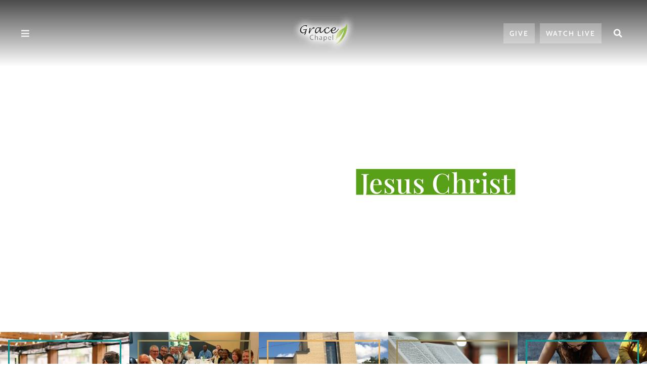

--- FILE ---
content_type: text/html; charset=UTF-8
request_url: https://gracevalpo.com/
body_size: 15232
content:
<!doctype html>
<html lang="en-US">
<head>
	<meta charset="UTF-8">
		<meta name="viewport" content="width=device-width, initial-scale=1">
	<link rel="profile" href="http://gmpg.org/xfn/11">
	<meta name='robots' content='index, follow, max-image-preview:large, max-snippet:-1, max-video-preview:-1' />
	<style>img:is([sizes="auto" i], [sizes^="auto," i]) { contain-intrinsic-size: 3000px 1500px }</style>
	
	<!-- This site is optimized with the Yoast SEO plugin v26.8 - https://yoast.com/product/yoast-seo-wordpress/ -->
	<title>Grace Chapel Website 2025 - Home</title>
	<meta name="description" content="Grace Chapel in Valparaiso, Indiana, is a Christ-centered community devoted to loving God wholeheartedly and serving others. (Mark 12:30-31)" />
	<link rel="canonical" href="https://gracevalpo.com/" />
	<meta property="og:locale" content="en_US" />
	<meta property="og:type" content="website" />
	<meta property="og:title" content="Grace Chapel Website 2025 - Home" />
	<meta property="og:description" content="Grace Chapel in Valparaiso, Indiana, is a Christ-centered community devoted to loving God wholeheartedly and serving others. (Mark 12:30-31)" />
	<meta property="og:url" content="https://gracevalpo.com/" />
	<meta property="og:site_name" content="Grace Chapel Website 2025" />
	<meta property="article:modified_time" content="2025-03-06T18:03:11+00:00" />
	<meta property="og:image" content="https://gracevalpo.com/wp-content/uploads/2024/12/grace_chapel_baptism.jpg" />
	<meta name="twitter:card" content="summary_large_image" />
	<script type="application/ld+json" class="yoast-schema-graph">{"@context":"https://schema.org","@graph":[{"@type":"WebPage","@id":"https://gracevalpo.com/","url":"https://gracevalpo.com/","name":"Grace Chapel Website 2025 - Home","isPartOf":{"@id":"https://test-3-3-32461.mydraftsite.io/#website"},"about":{"@id":"https://test-3-3-32461.mydraftsite.io/#organization"},"primaryImageOfPage":{"@id":"https://gracevalpo.com/#primaryimage"},"image":{"@id":"https://gracevalpo.com/#primaryimage"},"thumbnailUrl":"https://gracevalpo.com/wp-content/uploads/2024/12/grace_chapel_baptism.jpg","datePublished":"2020-06-15T19:09:45+00:00","dateModified":"2025-03-06T18:03:11+00:00","description":"Grace Chapel in Valparaiso, Indiana, is a Christ-centered community devoted to loving God wholeheartedly and serving others. (Mark 12:30-31)","breadcrumb":{"@id":"https://gracevalpo.com/#breadcrumb"},"inLanguage":"en-US","potentialAction":[{"@type":"ReadAction","target":["https://gracevalpo.com/"]}]},{"@type":"ImageObject","inLanguage":"en-US","@id":"https://gracevalpo.com/#primaryimage","url":"https://gracevalpo.com/wp-content/uploads/2024/12/grace_chapel_baptism.jpg","contentUrl":"https://gracevalpo.com/wp-content/uploads/2024/12/grace_chapel_baptism.jpg","width":359,"height":359},{"@type":"BreadcrumbList","@id":"https://gracevalpo.com/#breadcrumb","itemListElement":[{"@type":"ListItem","position":1,"name":"Home"}]},{"@type":"WebSite","@id":"https://test-3-3-32461.mydraftsite.io/#website","url":"https://test-3-3-32461.mydraftsite.io/","name":"Grace Chapel Website 2025","description":"Transforming Lives bearing witness to Jesus Christ","publisher":{"@id":"https://test-3-3-32461.mydraftsite.io/#organization"},"potentialAction":[{"@type":"SearchAction","target":{"@type":"EntryPoint","urlTemplate":"https://test-3-3-32461.mydraftsite.io/?s={search_term_string}"},"query-input":{"@type":"PropertyValueSpecification","valueRequired":true,"valueName":"search_term_string"}}],"inLanguage":"en-US"},{"@type":"Organization","@id":"https://test-3-3-32461.mydraftsite.io/#organization","name":"Grace Chapel Website 2025","url":"https://test-3-3-32461.mydraftsite.io/","logo":{"@type":"ImageObject","inLanguage":"en-US","@id":"https://test-3-3-32461.mydraftsite.io/#/schema/logo/image/","url":"https://gracevalpo.com/wp-content/uploads/2020/04/grace_chapel_logo_tsp_shine.png","contentUrl":"https://gracevalpo.com/wp-content/uploads/2020/04/grace_chapel_logo_tsp_shine.png","width":532,"height":325,"caption":"Grace Chapel Website 2025"},"image":{"@id":"https://test-3-3-32461.mydraftsite.io/#/schema/logo/image/"}}]}</script>
	<!-- / Yoast SEO plugin. -->


<link rel="alternate" type="application/rss+xml" title="Grace Chapel Website 2025 &raquo; Feed" href="https://gracevalpo.com/feed/" />
<link rel="alternate" type="application/rss+xml" title="Grace Chapel Website 2025 &raquo; Comments Feed" href="https://gracevalpo.com/comments/feed/" />
<style>#SFMBPC .prayer{background:#ffffff;}#SFMBPC .btn.btn.btn, #SFMBPC .btn:hover, #SFMBPC .btn.btn-primary.addPrayerCloud:hover, #SFMBPC .pagination>.active>a.ajaxPCPage, #SFMBPC .pagination>.active>a.ajaxPCPage:hover{background-color:#099895;border-color: #099895}#SFMBPC .btn.btn.btn, #SFMBPC .prayer #dLabel, #SFMBPC.prayercloud .prayer .prybutton.prybutton,#SFMBPC .prybutton.prybutton,#SFMBPC .pagination>.active>a.ajaxPCPage, #SFMBPC .pagination>.active>a.ajaxPCPage:hover, #SFMBPC.prayercloud .prayer .prybutton.prybutton:hover, #SFMBPC.prayercloud .prayer a, #SFMBPC.prayercloud .prayer a:hover, #SFMBPC a, #SFMBPC a:hover, #SFMBPC a:active, #SFMBPC a:focus, #SFMBPC #dLabel, #SFMBPC #dLabel:hover{color:#e9b05e;}#SFMBPC.prayercloud .prayer.prayer,#SFMBPC.prayercloud .prayer.prayer .prayer--footer, #SFMBPC .pagination>li>a.ajaxPCPage{border-color:#ffefd6;}</style><script type="text/javascript">
/* <![CDATA[ */
window._wpemojiSettings = {"baseUrl":"https:\/\/s.w.org\/images\/core\/emoji\/16.0.1\/72x72\/","ext":".png","svgUrl":"https:\/\/s.w.org\/images\/core\/emoji\/16.0.1\/svg\/","svgExt":".svg","source":{"concatemoji":"https:\/\/gracevalpo.com\/wp-includes\/js\/wp-emoji-release.min.js?ver=6.8.3"}};
/*! This file is auto-generated */
!function(s,n){var o,i,e;function c(e){try{var t={supportTests:e,timestamp:(new Date).valueOf()};sessionStorage.setItem(o,JSON.stringify(t))}catch(e){}}function p(e,t,n){e.clearRect(0,0,e.canvas.width,e.canvas.height),e.fillText(t,0,0);var t=new Uint32Array(e.getImageData(0,0,e.canvas.width,e.canvas.height).data),a=(e.clearRect(0,0,e.canvas.width,e.canvas.height),e.fillText(n,0,0),new Uint32Array(e.getImageData(0,0,e.canvas.width,e.canvas.height).data));return t.every(function(e,t){return e===a[t]})}function u(e,t){e.clearRect(0,0,e.canvas.width,e.canvas.height),e.fillText(t,0,0);for(var n=e.getImageData(16,16,1,1),a=0;a<n.data.length;a++)if(0!==n.data[a])return!1;return!0}function f(e,t,n,a){switch(t){case"flag":return n(e,"\ud83c\udff3\ufe0f\u200d\u26a7\ufe0f","\ud83c\udff3\ufe0f\u200b\u26a7\ufe0f")?!1:!n(e,"\ud83c\udde8\ud83c\uddf6","\ud83c\udde8\u200b\ud83c\uddf6")&&!n(e,"\ud83c\udff4\udb40\udc67\udb40\udc62\udb40\udc65\udb40\udc6e\udb40\udc67\udb40\udc7f","\ud83c\udff4\u200b\udb40\udc67\u200b\udb40\udc62\u200b\udb40\udc65\u200b\udb40\udc6e\u200b\udb40\udc67\u200b\udb40\udc7f");case"emoji":return!a(e,"\ud83e\udedf")}return!1}function g(e,t,n,a){var r="undefined"!=typeof WorkerGlobalScope&&self instanceof WorkerGlobalScope?new OffscreenCanvas(300,150):s.createElement("canvas"),o=r.getContext("2d",{willReadFrequently:!0}),i=(o.textBaseline="top",o.font="600 32px Arial",{});return e.forEach(function(e){i[e]=t(o,e,n,a)}),i}function t(e){var t=s.createElement("script");t.src=e,t.defer=!0,s.head.appendChild(t)}"undefined"!=typeof Promise&&(o="wpEmojiSettingsSupports",i=["flag","emoji"],n.supports={everything:!0,everythingExceptFlag:!0},e=new Promise(function(e){s.addEventListener("DOMContentLoaded",e,{once:!0})}),new Promise(function(t){var n=function(){try{var e=JSON.parse(sessionStorage.getItem(o));if("object"==typeof e&&"number"==typeof e.timestamp&&(new Date).valueOf()<e.timestamp+604800&&"object"==typeof e.supportTests)return e.supportTests}catch(e){}return null}();if(!n){if("undefined"!=typeof Worker&&"undefined"!=typeof OffscreenCanvas&&"undefined"!=typeof URL&&URL.createObjectURL&&"undefined"!=typeof Blob)try{var e="postMessage("+g.toString()+"("+[JSON.stringify(i),f.toString(),p.toString(),u.toString()].join(",")+"));",a=new Blob([e],{type:"text/javascript"}),r=new Worker(URL.createObjectURL(a),{name:"wpTestEmojiSupports"});return void(r.onmessage=function(e){c(n=e.data),r.terminate(),t(n)})}catch(e){}c(n=g(i,f,p,u))}t(n)}).then(function(e){for(var t in e)n.supports[t]=e[t],n.supports.everything=n.supports.everything&&n.supports[t],"flag"!==t&&(n.supports.everythingExceptFlag=n.supports.everythingExceptFlag&&n.supports[t]);n.supports.everythingExceptFlag=n.supports.everythingExceptFlag&&!n.supports.flag,n.DOMReady=!1,n.readyCallback=function(){n.DOMReady=!0}}).then(function(){return e}).then(function(){var e;n.supports.everything||(n.readyCallback(),(e=n.source||{}).concatemoji?t(e.concatemoji):e.wpemoji&&e.twemoji&&(t(e.twemoji),t(e.wpemoji)))}))}((window,document),window._wpemojiSettings);
/* ]]> */
</script>
<link rel='stylesheet' id='prayerbootstrap-css' href='https://gracevalpo.com/wp-content/plugins/com.ministrybrands.prayer/css/bootstrap.css?ver=1.1.13' type='text/css' media='all' />
<link rel='stylesheet' id='dashicons-css' href='https://gracevalpo.com/wp-includes/css/dashicons.min.css?ver=6.8.3' type='text/css' media='all' />
<link rel='stylesheet' id='prayerfrontend-css' href='https://gracevalpo.com/wp-content/plugins/com.ministrybrands.prayer/css/frontend.css?ver=1.1.13' type='text/css' media='all' />
<link rel='stylesheet' id='prayerglyphs-css' href='https://gracevalpo.com/wp-content/plugins/com.ministrybrands.prayer/css/glyph/css/icon_font.css?ver=1.1.13' type='text/css' media='all' />
<style id='wp-emoji-styles-inline-css' type='text/css'>

	img.wp-smiley, img.emoji {
		display: inline !important;
		border: none !important;
		box-shadow: none !important;
		height: 1em !important;
		width: 1em !important;
		margin: 0 0.07em !important;
		vertical-align: -0.1em !important;
		background: none !important;
		padding: 0 !important;
	}
</style>
<style id='classic-theme-styles-inline-css' type='text/css'>
/*! This file is auto-generated */
.wp-block-button__link{color:#fff;background-color:#32373c;border-radius:9999px;box-shadow:none;text-decoration:none;padding:calc(.667em + 2px) calc(1.333em + 2px);font-size:1.125em}.wp-block-file__button{background:#32373c;color:#fff;text-decoration:none}
</style>
<link rel='stylesheet' id='fmsform-block-css' href='https://gracevalpo.com/wp-content/plugins/com.ministrybrands.forms/editor/gutenberg/blocks/fmsform/style.css?ver=1740417882' type='text/css' media='all' />
<link rel='stylesheet' id='prayer-cloud-block-css' href='https://gracevalpo.com/wp-content/plugins/com.ministrybrands.prayer/editor/gutenberg/blocks/prayer-cloud/style.css?ver=1760655346' type='text/css' media='all' />
<style id='global-styles-inline-css' type='text/css'>
:root{--wp--preset--aspect-ratio--square: 1;--wp--preset--aspect-ratio--4-3: 4/3;--wp--preset--aspect-ratio--3-4: 3/4;--wp--preset--aspect-ratio--3-2: 3/2;--wp--preset--aspect-ratio--2-3: 2/3;--wp--preset--aspect-ratio--16-9: 16/9;--wp--preset--aspect-ratio--9-16: 9/16;--wp--preset--color--black: #000000;--wp--preset--color--cyan-bluish-gray: #abb8c3;--wp--preset--color--white: #ffffff;--wp--preset--color--pale-pink: #f78da7;--wp--preset--color--vivid-red: #cf2e2e;--wp--preset--color--luminous-vivid-orange: #ff6900;--wp--preset--color--luminous-vivid-amber: #fcb900;--wp--preset--color--light-green-cyan: #7bdcb5;--wp--preset--color--vivid-green-cyan: #00d084;--wp--preset--color--pale-cyan-blue: #8ed1fc;--wp--preset--color--vivid-cyan-blue: #0693e3;--wp--preset--color--vivid-purple: #9b51e0;--wp--preset--gradient--vivid-cyan-blue-to-vivid-purple: linear-gradient(135deg,rgba(6,147,227,1) 0%,rgb(155,81,224) 100%);--wp--preset--gradient--light-green-cyan-to-vivid-green-cyan: linear-gradient(135deg,rgb(122,220,180) 0%,rgb(0,208,130) 100%);--wp--preset--gradient--luminous-vivid-amber-to-luminous-vivid-orange: linear-gradient(135deg,rgba(252,185,0,1) 0%,rgba(255,105,0,1) 100%);--wp--preset--gradient--luminous-vivid-orange-to-vivid-red: linear-gradient(135deg,rgba(255,105,0,1) 0%,rgb(207,46,46) 100%);--wp--preset--gradient--very-light-gray-to-cyan-bluish-gray: linear-gradient(135deg,rgb(238,238,238) 0%,rgb(169,184,195) 100%);--wp--preset--gradient--cool-to-warm-spectrum: linear-gradient(135deg,rgb(74,234,220) 0%,rgb(151,120,209) 20%,rgb(207,42,186) 40%,rgb(238,44,130) 60%,rgb(251,105,98) 80%,rgb(254,248,76) 100%);--wp--preset--gradient--blush-light-purple: linear-gradient(135deg,rgb(255,206,236) 0%,rgb(152,150,240) 100%);--wp--preset--gradient--blush-bordeaux: linear-gradient(135deg,rgb(254,205,165) 0%,rgb(254,45,45) 50%,rgb(107,0,62) 100%);--wp--preset--gradient--luminous-dusk: linear-gradient(135deg,rgb(255,203,112) 0%,rgb(199,81,192) 50%,rgb(65,88,208) 100%);--wp--preset--gradient--pale-ocean: linear-gradient(135deg,rgb(255,245,203) 0%,rgb(182,227,212) 50%,rgb(51,167,181) 100%);--wp--preset--gradient--electric-grass: linear-gradient(135deg,rgb(202,248,128) 0%,rgb(113,206,126) 100%);--wp--preset--gradient--midnight: linear-gradient(135deg,rgb(2,3,129) 0%,rgb(40,116,252) 100%);--wp--preset--font-size--small: 13px;--wp--preset--font-size--medium: 20px;--wp--preset--font-size--large: 36px;--wp--preset--font-size--x-large: 42px;--wp--preset--spacing--20: 0.44rem;--wp--preset--spacing--30: 0.67rem;--wp--preset--spacing--40: 1rem;--wp--preset--spacing--50: 1.5rem;--wp--preset--spacing--60: 2.25rem;--wp--preset--spacing--70: 3.38rem;--wp--preset--spacing--80: 5.06rem;--wp--preset--shadow--natural: 6px 6px 9px rgba(0, 0, 0, 0.2);--wp--preset--shadow--deep: 12px 12px 50px rgba(0, 0, 0, 0.4);--wp--preset--shadow--sharp: 6px 6px 0px rgba(0, 0, 0, 0.2);--wp--preset--shadow--outlined: 6px 6px 0px -3px rgba(255, 255, 255, 1), 6px 6px rgba(0, 0, 0, 1);--wp--preset--shadow--crisp: 6px 6px 0px rgba(0, 0, 0, 1);}:where(.is-layout-flex){gap: 0.5em;}:where(.is-layout-grid){gap: 0.5em;}body .is-layout-flex{display: flex;}.is-layout-flex{flex-wrap: wrap;align-items: center;}.is-layout-flex > :is(*, div){margin: 0;}body .is-layout-grid{display: grid;}.is-layout-grid > :is(*, div){margin: 0;}:where(.wp-block-columns.is-layout-flex){gap: 2em;}:where(.wp-block-columns.is-layout-grid){gap: 2em;}:where(.wp-block-post-template.is-layout-flex){gap: 1.25em;}:where(.wp-block-post-template.is-layout-grid){gap: 1.25em;}.has-black-color{color: var(--wp--preset--color--black) !important;}.has-cyan-bluish-gray-color{color: var(--wp--preset--color--cyan-bluish-gray) !important;}.has-white-color{color: var(--wp--preset--color--white) !important;}.has-pale-pink-color{color: var(--wp--preset--color--pale-pink) !important;}.has-vivid-red-color{color: var(--wp--preset--color--vivid-red) !important;}.has-luminous-vivid-orange-color{color: var(--wp--preset--color--luminous-vivid-orange) !important;}.has-luminous-vivid-amber-color{color: var(--wp--preset--color--luminous-vivid-amber) !important;}.has-light-green-cyan-color{color: var(--wp--preset--color--light-green-cyan) !important;}.has-vivid-green-cyan-color{color: var(--wp--preset--color--vivid-green-cyan) !important;}.has-pale-cyan-blue-color{color: var(--wp--preset--color--pale-cyan-blue) !important;}.has-vivid-cyan-blue-color{color: var(--wp--preset--color--vivid-cyan-blue) !important;}.has-vivid-purple-color{color: var(--wp--preset--color--vivid-purple) !important;}.has-black-background-color{background-color: var(--wp--preset--color--black) !important;}.has-cyan-bluish-gray-background-color{background-color: var(--wp--preset--color--cyan-bluish-gray) !important;}.has-white-background-color{background-color: var(--wp--preset--color--white) !important;}.has-pale-pink-background-color{background-color: var(--wp--preset--color--pale-pink) !important;}.has-vivid-red-background-color{background-color: var(--wp--preset--color--vivid-red) !important;}.has-luminous-vivid-orange-background-color{background-color: var(--wp--preset--color--luminous-vivid-orange) !important;}.has-luminous-vivid-amber-background-color{background-color: var(--wp--preset--color--luminous-vivid-amber) !important;}.has-light-green-cyan-background-color{background-color: var(--wp--preset--color--light-green-cyan) !important;}.has-vivid-green-cyan-background-color{background-color: var(--wp--preset--color--vivid-green-cyan) !important;}.has-pale-cyan-blue-background-color{background-color: var(--wp--preset--color--pale-cyan-blue) !important;}.has-vivid-cyan-blue-background-color{background-color: var(--wp--preset--color--vivid-cyan-blue) !important;}.has-vivid-purple-background-color{background-color: var(--wp--preset--color--vivid-purple) !important;}.has-black-border-color{border-color: var(--wp--preset--color--black) !important;}.has-cyan-bluish-gray-border-color{border-color: var(--wp--preset--color--cyan-bluish-gray) !important;}.has-white-border-color{border-color: var(--wp--preset--color--white) !important;}.has-pale-pink-border-color{border-color: var(--wp--preset--color--pale-pink) !important;}.has-vivid-red-border-color{border-color: var(--wp--preset--color--vivid-red) !important;}.has-luminous-vivid-orange-border-color{border-color: var(--wp--preset--color--luminous-vivid-orange) !important;}.has-luminous-vivid-amber-border-color{border-color: var(--wp--preset--color--luminous-vivid-amber) !important;}.has-light-green-cyan-border-color{border-color: var(--wp--preset--color--light-green-cyan) !important;}.has-vivid-green-cyan-border-color{border-color: var(--wp--preset--color--vivid-green-cyan) !important;}.has-pale-cyan-blue-border-color{border-color: var(--wp--preset--color--pale-cyan-blue) !important;}.has-vivid-cyan-blue-border-color{border-color: var(--wp--preset--color--vivid-cyan-blue) !important;}.has-vivid-purple-border-color{border-color: var(--wp--preset--color--vivid-purple) !important;}.has-vivid-cyan-blue-to-vivid-purple-gradient-background{background: var(--wp--preset--gradient--vivid-cyan-blue-to-vivid-purple) !important;}.has-light-green-cyan-to-vivid-green-cyan-gradient-background{background: var(--wp--preset--gradient--light-green-cyan-to-vivid-green-cyan) !important;}.has-luminous-vivid-amber-to-luminous-vivid-orange-gradient-background{background: var(--wp--preset--gradient--luminous-vivid-amber-to-luminous-vivid-orange) !important;}.has-luminous-vivid-orange-to-vivid-red-gradient-background{background: var(--wp--preset--gradient--luminous-vivid-orange-to-vivid-red) !important;}.has-very-light-gray-to-cyan-bluish-gray-gradient-background{background: var(--wp--preset--gradient--very-light-gray-to-cyan-bluish-gray) !important;}.has-cool-to-warm-spectrum-gradient-background{background: var(--wp--preset--gradient--cool-to-warm-spectrum) !important;}.has-blush-light-purple-gradient-background{background: var(--wp--preset--gradient--blush-light-purple) !important;}.has-blush-bordeaux-gradient-background{background: var(--wp--preset--gradient--blush-bordeaux) !important;}.has-luminous-dusk-gradient-background{background: var(--wp--preset--gradient--luminous-dusk) !important;}.has-pale-ocean-gradient-background{background: var(--wp--preset--gradient--pale-ocean) !important;}.has-electric-grass-gradient-background{background: var(--wp--preset--gradient--electric-grass) !important;}.has-midnight-gradient-background{background: var(--wp--preset--gradient--midnight) !important;}.has-small-font-size{font-size: var(--wp--preset--font-size--small) !important;}.has-medium-font-size{font-size: var(--wp--preset--font-size--medium) !important;}.has-large-font-size{font-size: var(--wp--preset--font-size--large) !important;}.has-x-large-font-size{font-size: var(--wp--preset--font-size--x-large) !important;}
:where(.wp-block-post-template.is-layout-flex){gap: 1.25em;}:where(.wp-block-post-template.is-layout-grid){gap: 1.25em;}
:where(.wp-block-columns.is-layout-flex){gap: 2em;}:where(.wp-block-columns.is-layout-grid){gap: 2em;}
:root :where(.wp-block-pullquote){font-size: 1.5em;line-height: 1.6;}
</style>
<link rel='stylesheet' id='hello-elementor-css' href='https://gracevalpo.com/wp-content/themes/hello-elementor/style.min.css?ver=2.2.0' type='text/css' media='all' />
<link rel='stylesheet' id='hello-elementor-theme-style-css' href='https://gracevalpo.com/wp-content/themes/hello-elementor/theme.min.css?ver=2.2.0' type='text/css' media='all' />
<link rel='stylesheet' id='elementor-frontend-css' href='https://gracevalpo.com/wp-content/plugins/elementor/assets/css/frontend.min.css?ver=3.34.3' type='text/css' media='all' />
<link rel='stylesheet' id='widget-image-css' href='https://gracevalpo.com/wp-content/plugins/elementor/assets/css/widget-image.min.css?ver=3.34.3' type='text/css' media='all' />
<link rel='stylesheet' id='widget-search-form-css' href='https://gracevalpo.com/wp-content/plugins/elementor-pro/assets/css/widget-search-form.min.css?ver=3.34.1' type='text/css' media='all' />
<link rel='stylesheet' id='elementor-icons-shared-0-css' href='https://gracevalpo.com/wp-content/plugins/elementor/assets/lib/font-awesome/css/fontawesome.min.css?ver=5.15.3' type='text/css' media='all' />
<link rel='stylesheet' id='elementor-icons-fa-solid-css' href='https://gracevalpo.com/wp-content/plugins/elementor/assets/lib/font-awesome/css/solid.min.css?ver=5.15.3' type='text/css' media='all' />
<link rel='stylesheet' id='e-sticky-css' href='https://gracevalpo.com/wp-content/plugins/elementor-pro/assets/css/modules/sticky.min.css?ver=3.34.1' type='text/css' media='all' />
<link rel='stylesheet' id='e-motion-fx-css' href='https://gracevalpo.com/wp-content/plugins/elementor-pro/assets/css/modules/motion-fx.min.css?ver=3.34.1' type='text/css' media='all' />
<link rel='stylesheet' id='widget-social-icons-css' href='https://gracevalpo.com/wp-content/plugins/elementor/assets/css/widget-social-icons.min.css?ver=3.34.3' type='text/css' media='all' />
<link rel='stylesheet' id='e-apple-webkit-css' href='https://gracevalpo.com/wp-content/plugins/elementor/assets/css/conditionals/apple-webkit.min.css?ver=3.34.3' type='text/css' media='all' />
<link rel='stylesheet' id='widget-heading-css' href='https://gracevalpo.com/wp-content/plugins/elementor/assets/css/widget-heading.min.css?ver=3.34.3' type='text/css' media='all' />
<link rel='stylesheet' id='widget-spacer-css' href='https://gracevalpo.com/wp-content/plugins/elementor/assets/css/widget-spacer.min.css?ver=3.34.3' type='text/css' media='all' />
<link rel='stylesheet' id='widget-nav-menu-css' href='https://gracevalpo.com/wp-content/plugins/elementor-pro/assets/css/widget-nav-menu.min.css?ver=3.34.1' type='text/css' media='all' />
<link rel='stylesheet' id='e-animation-fadeInLeft-css' href='https://gracevalpo.com/wp-content/plugins/elementor/assets/lib/animations/styles/fadeInLeft.min.css?ver=3.34.3' type='text/css' media='all' />
<link rel='stylesheet' id='e-popup-css' href='https://gracevalpo.com/wp-content/plugins/elementor-pro/assets/css/conditionals/popup.min.css?ver=3.34.1' type='text/css' media='all' />
<link rel='stylesheet' id='elementor-icons-css' href='https://gracevalpo.com/wp-content/plugins/elementor/assets/lib/eicons/css/elementor-icons.min.css?ver=5.46.0' type='text/css' media='all' />
<link rel='stylesheet' id='elementor-post-1143-css' href='https://gracevalpo.com/wp-content/uploads/elementor/css/post-1143.css?ver=1769460599' type='text/css' media='all' />
<link rel='stylesheet' id='e-animation-fadeInDown-css' href='https://gracevalpo.com/wp-content/plugins/elementor/assets/lib/animations/styles/fadeInDown.min.css?ver=3.34.3' type='text/css' media='all' />
<link rel='stylesheet' id='widget-animated-headline-css' href='https://gracevalpo.com/wp-content/plugins/elementor-pro/assets/css/widget-animated-headline.min.css?ver=3.34.1' type='text/css' media='all' />
<link rel='stylesheet' id='e-animation-fadeInUp-css' href='https://gracevalpo.com/wp-content/plugins/elementor/assets/lib/animations/styles/fadeInUp.min.css?ver=3.34.3' type='text/css' media='all' />
<link rel='stylesheet' id='swiper-css' href='https://gracevalpo.com/wp-content/plugins/elementor/assets/lib/swiper/v8/css/swiper.min.css?ver=8.4.5' type='text/css' media='all' />
<link rel='stylesheet' id='e-swiper-css' href='https://gracevalpo.com/wp-content/plugins/elementor/assets/css/conditionals/e-swiper.min.css?ver=3.34.3' type='text/css' media='all' />
<link rel='stylesheet' id='e-animation-fadeIn-css' href='https://gracevalpo.com/wp-content/plugins/elementor/assets/lib/animations/styles/fadeIn.min.css?ver=3.34.3' type='text/css' media='all' />
<link rel='stylesheet' id='widget-call-to-action-css' href='https://gracevalpo.com/wp-content/plugins/elementor-pro/assets/css/widget-call-to-action.min.css?ver=3.34.1' type='text/css' media='all' />
<link rel='stylesheet' id='e-transitions-css' href='https://gracevalpo.com/wp-content/plugins/elementor-pro/assets/css/conditionals/transitions.min.css?ver=3.34.1' type='text/css' media='all' />
<link rel='stylesheet' id='e-shapes-css' href='https://gracevalpo.com/wp-content/plugins/elementor/assets/css/conditionals/shapes.min.css?ver=3.34.3' type='text/css' media='all' />
<link rel='stylesheet' id='elementor-post-2491-css' href='https://gracevalpo.com/wp-content/uploads/elementor/css/post-2491.css?ver=1769460600' type='text/css' media='all' />
<link rel='stylesheet' id='elementor-post-100-css' href='https://gracevalpo.com/wp-content/uploads/elementor/css/post-100.css?ver=1769460600' type='text/css' media='all' />
<link rel='stylesheet' id='elementor-post-418-css' href='https://gracevalpo.com/wp-content/uploads/elementor/css/post-418.css?ver=1769460600' type='text/css' media='all' />
<link rel='stylesheet' id='elementor-post-150-css' href='https://gracevalpo.com/wp-content/uploads/elementor/css/post-150.css?ver=1769460600' type='text/css' media='all' />
<link rel='stylesheet' id='elementor-gf-local-cabin-css' href='https://gracevalpo.com/wp-content/uploads/elementor/google-fonts/css/cabin.css?ver=1752634944' type='text/css' media='all' />
<link rel='stylesheet' id='elementor-gf-local-playfairdisplay-css' href='https://gracevalpo.com/wp-content/uploads/elementor/google-fonts/css/playfairdisplay.css?ver=1752634948' type='text/css' media='all' />
<link rel='stylesheet' id='elementor-gf-local-mulish-css' href='https://gracevalpo.com/wp-content/uploads/elementor/google-fonts/css/mulish.css?ver=1752634953' type='text/css' media='all' />
<link rel='stylesheet' id='elementor-icons-fa-brands-css' href='https://gracevalpo.com/wp-content/plugins/elementor/assets/lib/font-awesome/css/brands.min.css?ver=5.15.3' type='text/css' media='all' />
<script type="text/javascript" src="https://gracevalpo.com/wp-content/plugins/com.ministrybrands.prayer/js/lib/js.cookie.js?ver=1.1.13" id="JSCookie-js"></script>
<script type="text/javascript" src="https://gracevalpo.com/wp-includes/js/jquery/jquery.min.js?ver=3.7.1" id="jquery-core-js"></script>
<script type="text/javascript" src="https://gracevalpo.com/wp-includes/js/jquery/jquery-migrate.min.js?ver=3.4.1" id="jquery-migrate-js"></script>
<script type="text/javascript" id="prayerpublic-js-extra">
/* <![CDATA[ */
var sfmbpc = {"ajax":"https:\/\/gracevalpo.com\/wp-admin\/admin-ajax.php","jsnonce":"cbfc7c59a6","prayerRequired":"You must enter a prayer message","nameRequired":"You must enter a name","emailRequired":"You must enter your contact email for your prayer."};
/* ]]> */
</script>
<script type="text/javascript" src="https://gracevalpo.com/wp-content/plugins/com.ministrybrands.prayer/js/publicShortcode.js?ver=1.1.13" id="prayerpublic-js"></script>
<script type="text/javascript" src="https://gracevalpo.com/wp-content/plugins/com.ministrybrands.prayer/js/bootstrap/js/bootstrap.min.js?ver=1.1.13" id="sf-bootstrap-js-js"></script>
<link rel="https://api.w.org/" href="https://gracevalpo.com/wp-json/" /><link rel="alternate" title="JSON" type="application/json" href="https://gracevalpo.com/wp-json/wp/v2/pages/2491" /><link rel="EditURI" type="application/rsd+xml" title="RSD" href="https://gracevalpo.com/xmlrpc.php?rsd" />
<meta name="generator" content="WordPress 6.8.3" />
<link rel='shortlink' href='https://gracevalpo.com/' />
<link rel="alternate" title="oEmbed (JSON)" type="application/json+oembed" href="https://gracevalpo.com/wp-json/oembed/1.0/embed?url=https%3A%2F%2Fgracevalpo.com%2F" />
<link rel="alternate" title="oEmbed (XML)" type="text/xml+oembed" href="https://gracevalpo.com/wp-json/oembed/1.0/embed?url=https%3A%2F%2Fgracevalpo.com%2F&#038;format=xml" />
<!-- Analytics by WP Statistics - https://wp-statistics.com -->
<meta name="generator" content="Elementor 3.34.3; features: additional_custom_breakpoints; settings: css_print_method-external, google_font-enabled, font_display-auto">
			<style>
				.e-con.e-parent:nth-of-type(n+4):not(.e-lazyloaded):not(.e-no-lazyload),
				.e-con.e-parent:nth-of-type(n+4):not(.e-lazyloaded):not(.e-no-lazyload) * {
					background-image: none !important;
				}
				@media screen and (max-height: 1024px) {
					.e-con.e-parent:nth-of-type(n+3):not(.e-lazyloaded):not(.e-no-lazyload),
					.e-con.e-parent:nth-of-type(n+3):not(.e-lazyloaded):not(.e-no-lazyload) * {
						background-image: none !important;
					}
				}
				@media screen and (max-height: 640px) {
					.e-con.e-parent:nth-of-type(n+2):not(.e-lazyloaded):not(.e-no-lazyload),
					.e-con.e-parent:nth-of-type(n+2):not(.e-lazyloaded):not(.e-no-lazyload) * {
						background-image: none !important;
					}
				}
			</style>
			<link rel="icon" href="https://gracevalpo.com/wp-content/uploads/2020/04/grace_chapel_favicon-150x150.png" sizes="32x32" />
<link rel="icon" href="https://gracevalpo.com/wp-content/uploads/2020/04/grace_chapel_favicon-300x300.png" sizes="192x192" />
<link rel="apple-touch-icon" href="https://gracevalpo.com/wp-content/uploads/2020/04/grace_chapel_favicon-300x300.png" />
<meta name="msapplication-TileImage" content="https://gracevalpo.com/wp-content/uploads/2020/04/grace_chapel_favicon-300x300.png" />
</head>
<body class="home wp-singular page-template-default page page-id-2491 wp-custom-logo wp-theme-hello-elementor elementor-default elementor-template-full-width elementor-kit-1143 elementor-page elementor-page-2491">

		<header data-elementor-type="header" data-elementor-id="100" class="elementor elementor-100 elementor-location-header" data-elementor-post-type="elementor_library">
					<section class="elementor-section elementor-top-section elementor-element elementor-element-15e5a37 elementor-section-full_width ang-section-padding-no elementor-section-content-middle elementor-section-height-default elementor-section-height-default elementor-repeater-item-none elementor-repeater-item-none_hover" data-id="15e5a37" data-element_type="section" data-settings="{&quot;background_background&quot;:&quot;gradient&quot;,&quot;animation&quot;:&quot;none&quot;,&quot;motion_fx_motion_fx_scrolling&quot;:&quot;yes&quot;,&quot;sticky&quot;:&quot;top&quot;,&quot;motion_fx_devices&quot;:[&quot;desktop&quot;,&quot;tablet&quot;,&quot;mobile&quot;],&quot;sticky_on&quot;:[&quot;desktop&quot;,&quot;tablet&quot;,&quot;mobile&quot;],&quot;sticky_offset&quot;:0,&quot;sticky_effects_offset&quot;:0,&quot;sticky_anchor_link_offset&quot;:0}">
						<div class="elementor-container elementor-column-gap-no">
					<div class="elementor-column elementor-col-33 elementor-top-column elementor-element elementor-element-23ba7a8 elementor-repeater-item-none elementor-repeater-item-none_hover" data-id="23ba7a8" data-element_type="column">
			<div class="elementor-widget-wrap elementor-element-populated">
						<div class="elementor-element elementor-element-61f8feb elementor-repeater-item-none elementor-repeater-item-none_hover elementor-widget elementor-widget-button" data-id="61f8feb" data-element_type="widget" data-widget_type="button.default">
				<div class="elementor-widget-container">
									<div class="elementor-button-wrapper">
					<a class="elementor-button elementor-button-link elementor-size-xs" href="#elementor-action%3Aaction%3Dpopup%3Aopen%26settings%3DeyJpZCI6IjE1MCIsInRvZ2dsZSI6ZmFsc2V9">
						<span class="elementor-button-content-wrapper">
						<span class="elementor-button-icon">
				<i aria-hidden="true" class="fas fa-bars"></i>			</span>
								</span>
					</a>
				</div>
								</div>
				</div>
					</div>
		</div>
				<div class="elementor-column elementor-col-33 elementor-top-column elementor-element elementor-element-afee077 elementor-repeater-item-none elementor-repeater-item-none_hover" data-id="afee077" data-element_type="column">
			<div class="elementor-widget-wrap elementor-element-populated">
						<div class="elementor-element elementor-element-55168d8 elementor-repeater-item-none elementor-repeater-item-none_hover elementor-widget elementor-widget-theme-site-logo elementor-widget-image" data-id="55168d8" data-element_type="widget" data-widget_type="theme-site-logo.default">
				<div class="elementor-widget-container">
											<a href="https://gracevalpo.com">
			<img fetchpriority="high" width="532" height="325" src="https://gracevalpo.com/wp-content/uploads/2020/04/grace_chapel_logo_tsp_shine.png" class="attachment-full size-full wp-image-4190" alt="" srcset="https://gracevalpo.com/wp-content/uploads/2020/04/grace_chapel_logo_tsp_shine.png 532w, https://gracevalpo.com/wp-content/uploads/2020/04/grace_chapel_logo_tsp_shine-300x183.png 300w" sizes="(max-width: 532px) 100vw, 532px" />				</a>
											</div>
				</div>
					</div>
		</div>
				<div class="elementor-column elementor-col-33 elementor-top-column elementor-element elementor-element-5d7f4ca elementor-repeater-item-none elementor-repeater-item-none_hover" data-id="5d7f4ca" data-element_type="column">
			<div class="elementor-widget-wrap elementor-element-populated">
						<div class="elementor-element elementor-element-13a5895 elementor-align-right elementor-widget__width-auto elementor-hidden-mobile elementor-repeater-item-none elementor-repeater-item-none_hover elementor-widget elementor-widget-button" data-id="13a5895" data-element_type="widget" data-widget_type="button.default">
				<div class="elementor-widget-container">
									<div class="elementor-button-wrapper">
					<a class="elementor-button elementor-button-link elementor-size-xs" href="https://gracevalpo.com/give/">
						<span class="elementor-button-content-wrapper">
									<span class="elementor-button-text">Give</span>
					</span>
					</a>
				</div>
								</div>
				</div>
				<div class="elementor-element elementor-element-1a7bc6b elementor-align-right elementor-widget__width-auto elementor-hidden-mobile elementor-repeater-item-none elementor-repeater-item-none_hover elementor-widget elementor-widget-button" data-id="1a7bc6b" data-element_type="widget" data-widget_type="button.default">
				<div class="elementor-widget-container">
									<div class="elementor-button-wrapper">
					<a class="elementor-button elementor-button-link elementor-size-xs" href="https://www.youtube.com/@gracechapelvalparaiso8594/featured">
						<span class="elementor-button-content-wrapper">
									<span class="elementor-button-text">Watch Live</span>
					</span>
					</a>
				</div>
								</div>
				</div>
				<div class="elementor-element elementor-element-1b1ee38 elementor-search-form--skin-full_screen elementor-widget__width-auto elementor-repeater-item-none elementor-repeater-item-none_hover elementor-widget elementor-widget-search-form" data-id="1b1ee38" data-element_type="widget" data-settings="{&quot;skin&quot;:&quot;full_screen&quot;}" data-widget_type="search-form.default">
				<div class="elementor-widget-container">
							<search role="search">
			<form class="elementor-search-form" action="https://gracevalpo.com" method="get">
												<div class="elementor-search-form__toggle" role="button" tabindex="0" aria-label="Search">
					<i aria-hidden="true" class="fas fa-search"></i>				</div>
								<div class="elementor-search-form__container">
					<label class="elementor-screen-only" for="elementor-search-form-1b1ee38">Search</label>

					
					<input id="elementor-search-form-1b1ee38" placeholder="I&#039;m looking for..." class="elementor-search-form__input" type="search" name="s" value="">
					
					
										<div class="dialog-lightbox-close-button dialog-close-button" role="button" tabindex="0" aria-label="Close this search box.">
						<i aria-hidden="true" class="eicon-close"></i>					</div>
									</div>
			</form>
		</search>
						</div>
				</div>
					</div>
		</div>
					</div>
		</section>
				</header>
				<div data-elementor-type="wp-page" data-elementor-id="2491" class="elementor elementor-2491" data-elementor-post-type="page">
						<section class="elementor-section elementor-top-section elementor-element elementor-element-efbce3c elementor-section-full_width elementor-section-height-min-height ang-section-padding-no elementor-section-height-default elementor-section-items-middle elementor-repeater-item-none elementor-repeater-item-none_hover" data-id="efbce3c" data-element_type="section" data-settings="{&quot;background_background&quot;:&quot;slideshow&quot;,&quot;background_slideshow_gallery&quot;:[{&quot;id&quot;:4161,&quot;url&quot;:&quot;https:\/\/gracevalpo.com\/wp-content\/uploads\/2024\/11\/grace_chapel_building.jpg&quot;},{&quot;id&quot;:4163,&quot;url&quot;:&quot;https:\/\/gracevalpo.com\/wp-content\/uploads\/2024\/11\/homegroups_connect_share_grow_grace_chapel.png&quot;},{&quot;id&quot;:4164,&quot;url&quot;:&quot;https:\/\/gracevalpo.com\/wp-content\/uploads\/2024\/11\/one_year_bible_grace_chapel.jpg&quot;},{&quot;id&quot;:4165,&quot;url&quot;:&quot;https:\/\/gracevalpo.com\/wp-content\/uploads\/2024\/11\/prayer_groups_grace_chapel.png&quot;}],&quot;background_slideshow_ken_burns&quot;:&quot;yes&quot;,&quot;background_slideshow_loop&quot;:&quot;yes&quot;,&quot;background_slideshow_slide_duration&quot;:5000,&quot;background_slideshow_slide_transition&quot;:&quot;fade&quot;,&quot;background_slideshow_transition_duration&quot;:500,&quot;background_slideshow_ken_burns_zoom_direction&quot;:&quot;in&quot;}">
							<div class="elementor-background-overlay"></div>
							<div class="elementor-container elementor-column-gap-default">
					<div class="elementor-column elementor-col-100 elementor-top-column elementor-element elementor-element-0084ec2 elementor-repeater-item-none elementor-repeater-item-none_hover elementor-invisible" data-id="0084ec2" data-element_type="column" data-settings="{&quot;animation&quot;:&quot;fadeInUp&quot;}">
			<div class="elementor-widget-wrap elementor-element-populated">
						<div class="elementor-element elementor-element-ed5d820 elementor-repeater-item-none elementor-repeater-item-none_hover elementor-widget elementor-widget-heading" data-id="ed5d820" data-element_type="widget" data-widget_type="heading.default">
				<div class="elementor-widget-container">
					<h2 class="elementor-heading-title elementor-size-default">...Transforming Lives</h2>				</div>
				</div>
				<div class="elementor-element elementor-element-ef7e1a0 elementor-headline--style-highlight elementor-repeater-item-none elementor-repeater-item-none_hover elementor-invisible elementor-widget elementor-widget-animated-headline" data-id="ef7e1a0" data-element_type="widget" data-settings="{&quot;marker&quot;:&quot;strikethrough&quot;,&quot;highlighted_text&quot;:&quot;Jesus Christ&quot;,&quot;_animation&quot;:&quot;fadeInDown&quot;,&quot;headline_style&quot;:&quot;highlight&quot;,&quot;loop&quot;:&quot;yes&quot;,&quot;highlight_animation_duration&quot;:1200,&quot;highlight_iteration_delay&quot;:8000}" data-widget_type="animated-headline.default">
				<div class="elementor-widget-container">
							<h1 class="elementor-headline">
					<span class="elementor-headline-plain-text elementor-headline-text-wrapper">Bearing witness to</span>
				<span class="elementor-headline-dynamic-wrapper elementor-headline-text-wrapper">
					<span class="elementor-headline-dynamic-text elementor-headline-text-active">Jesus Christ</span>
				</span>
					<span class="elementor-headline-plain-text elementor-headline-text-wrapper">.</span>
					</h1>
						</div>
				</div>
					</div>
		</div>
					</div>
		</section>
				<section class="elementor-section elementor-top-section elementor-element elementor-element-21884f8 elementor-section-full_width ang-section-padding-no elementor-section-height-default elementor-section-height-default elementor-repeater-item-none elementor-repeater-item-none_hover" data-id="21884f8" data-element_type="section" data-settings="{&quot;background_background&quot;:&quot;classic&quot;}">
						<div class="elementor-container elementor-column-gap-no">
					<div class="elementor-column elementor-col-20 elementor-top-column elementor-element elementor-element-0537218 elementor-repeater-item-none elementor-repeater-item-none_hover elementor-invisible" data-id="0537218" data-element_type="column" data-settings="{&quot;background_background&quot;:&quot;classic&quot;,&quot;animation&quot;:&quot;fadeIn&quot;}">
			<div class="elementor-widget-wrap elementor-element-populated">
					<div class="elementor-background-overlay"></div>
						<div class="elementor-element elementor-element-3af6943 elementor-cta--skin-cover elementor-cta--sequenced-animation elementor-animated-content elementor-bg-transform elementor-bg-transform-zoom-in elementor-repeater-item-none elementor-repeater-item-none_hover elementor-invisible elementor-widget elementor-widget-call-to-action" data-id="3af6943" data-element_type="widget" data-settings="{&quot;_animation&quot;:&quot;fadeIn&quot;}" data-widget_type="call-to-action.default">
				<div class="elementor-widget-container">
							<a class="elementor-cta" href="https://gracevalpo.com/about/" target="_blank">
					<div class="elementor-cta__bg-wrapper">
				<div class="elementor-cta__bg elementor-bg" style="background-image: url();" role="img" aria-label=""></div>
				<div class="elementor-cta__bg-overlay"></div>
			</div>
							<div class="elementor-cta__content">
				
									<h2 class="elementor-cta__title elementor-cta__content-item elementor-content-item elementor-animated-item--grow">
						About Us					</h2>
				
				
							</div>
						</a>
						</div>
				</div>
					</div>
		</div>
				<div class="elementor-column elementor-col-20 elementor-top-column elementor-element elementor-element-7de3fa8 elementor-repeater-item-none elementor-repeater-item-none_hover elementor-invisible" data-id="7de3fa8" data-element_type="column" data-settings="{&quot;background_background&quot;:&quot;classic&quot;,&quot;animation&quot;:&quot;fadeIn&quot;,&quot;animation_delay&quot;:200}">
			<div class="elementor-widget-wrap elementor-element-populated">
					<div class="elementor-background-overlay"></div>
						<div class="elementor-element elementor-element-847ec18 elementor-cta--skin-cover elementor-cta--sequenced-animation elementor-animated-content elementor-bg-transform elementor-bg-transform-zoom-in elementor-repeater-item-none elementor-repeater-item-none_hover elementor-invisible elementor-widget elementor-widget-call-to-action" data-id="847ec18" data-element_type="widget" data-settings="{&quot;_animation&quot;:&quot;fadeIn&quot;,&quot;_animation_delay&quot;:200}" data-widget_type="call-to-action.default">
				<div class="elementor-widget-container">
							<a class="elementor-cta" href="https://gracevalpo.com/elementor-4300/" target="_blank">
					<div class="elementor-cta__bg-wrapper">
				<div class="elementor-cta__bg elementor-bg" style="background-image: url();" role="img" aria-label=""></div>
				<div class="elementor-cta__bg-overlay"></div>
			</div>
							<div class="elementor-cta__content">
				
									<h2 class="elementor-cta__title elementor-cta__content-item elementor-content-item elementor-animated-item--grow">
						Groups					</h2>
				
				
							</div>
						</a>
						</div>
				</div>
					</div>
		</div>
				<div class="elementor-column elementor-col-20 elementor-top-column elementor-element elementor-element-8b0df8e elementor-repeater-item-none elementor-repeater-item-none_hover elementor-invisible" data-id="8b0df8e" data-element_type="column" data-settings="{&quot;background_background&quot;:&quot;classic&quot;,&quot;animation&quot;:&quot;fadeIn&quot;,&quot;animation_delay&quot;:400}">
			<div class="elementor-widget-wrap elementor-element-populated">
					<div class="elementor-background-overlay"></div>
						<div class="elementor-element elementor-element-39d0cc6 elementor-cta--skin-cover elementor-cta--sequenced-animation elementor-animated-content elementor-bg-transform elementor-bg-transform-zoom-in elementor-repeater-item-none elementor-repeater-item-none_hover elementor-invisible elementor-widget elementor-widget-call-to-action" data-id="39d0cc6" data-element_type="widget" data-settings="{&quot;_animation&quot;:&quot;fadeIn&quot;,&quot;_animation_delay&quot;:400}" data-widget_type="call-to-action.default">
				<div class="elementor-widget-container">
							<a class="elementor-cta" href="https://gracevalpo.com/watch-live/" target="_blank">
					<div class="elementor-cta__bg-wrapper">
				<div class="elementor-cta__bg elementor-bg" style="background-image: url();" role="img" aria-label=""></div>
				<div class="elementor-cta__bg-overlay"></div>
			</div>
							<div class="elementor-cta__content">
				
									<h2 class="elementor-cta__title elementor-cta__content-item elementor-content-item elementor-animated-item--grow">
						Livestream Service					</h2>
				
				
							</div>
						</a>
						</div>
				</div>
					</div>
		</div>
				<div class="elementor-column elementor-col-20 elementor-top-column elementor-element elementor-element-5a2103d elementor-repeater-item-none elementor-repeater-item-none_hover elementor-invisible" data-id="5a2103d" data-element_type="column" data-settings="{&quot;background_background&quot;:&quot;classic&quot;,&quot;animation&quot;:&quot;fadeIn&quot;,&quot;animation_delay&quot;:600}">
			<div class="elementor-widget-wrap elementor-element-populated">
					<div class="elementor-background-overlay"></div>
						<div class="elementor-element elementor-element-78d8d63 elementor-cta--skin-cover elementor-cta--sequenced-animation elementor-animated-content elementor-bg-transform elementor-bg-transform-zoom-in elementor-repeater-item-none elementor-repeater-item-none_hover elementor-invisible elementor-widget elementor-widget-call-to-action" data-id="78d8d63" data-element_type="widget" data-settings="{&quot;_animation&quot;:&quot;fadeIn&quot;,&quot;_animation_delay&quot;:600}" data-widget_type="call-to-action.default">
				<div class="elementor-widget-container">
							<a class="elementor-cta" href="https://gracevalpo.com/sermons/" target="_blank">
					<div class="elementor-cta__bg-wrapper">
				<div class="elementor-cta__bg elementor-bg" style="background-image: url();" role="img" aria-label=""></div>
				<div class="elementor-cta__bg-overlay"></div>
			</div>
							<div class="elementor-cta__content">
				
									<h2 class="elementor-cta__title elementor-cta__content-item elementor-content-item elementor-animated-item--grow">
						Sermons					</h2>
				
				
							</div>
						</a>
						</div>
				</div>
					</div>
		</div>
				<div class="elementor-column elementor-col-20 elementor-top-column elementor-element elementor-element-821fb94 elementor-repeater-item-none elementor-repeater-item-none_hover elementor-invisible" data-id="821fb94" data-element_type="column" data-settings="{&quot;background_background&quot;:&quot;classic&quot;,&quot;animation&quot;:&quot;fadeIn&quot;,&quot;animation_delay&quot;:800}">
			<div class="elementor-widget-wrap elementor-element-populated">
					<div class="elementor-background-overlay"></div>
						<div class="elementor-element elementor-element-368c3d9 elementor-cta--skin-cover elementor-cta--sequenced-animation elementor-animated-content elementor-bg-transform elementor-bg-transform-zoom-in elementor-repeater-item-none elementor-repeater-item-none_hover elementor-invisible elementor-widget elementor-widget-call-to-action" data-id="368c3d9" data-element_type="widget" data-settings="{&quot;_animation&quot;:&quot;fadeIn&quot;,&quot;_animation_delay&quot;:800}" data-widget_type="call-to-action.default">
				<div class="elementor-widget-container">
							<a class="elementor-cta" href="https://gracevalpo.com/contact-us/" target="_blank">
					<div class="elementor-cta__bg-wrapper">
				<div class="elementor-cta__bg elementor-bg" style="background-image: url();" role="img" aria-label=""></div>
				<div class="elementor-cta__bg-overlay"></div>
			</div>
							<div class="elementor-cta__content">
				
									<h2 class="elementor-cta__title elementor-cta__content-item elementor-content-item elementor-animated-item--grow">
						Contact Us					</h2>
				
				
							</div>
						</a>
						</div>
				</div>
					</div>
		</div>
					</div>
		</section>
				<section class="elementor-section elementor-top-section elementor-element elementor-element-8d109dd elementor-section-content-middle elementor-section-boxed ang-section-padding-initial elementor-section-height-default elementor-section-height-default elementor-repeater-item-none elementor-repeater-item-none_hover" data-id="8d109dd" data-element_type="section" data-settings="{&quot;background_background&quot;:&quot;classic&quot;,&quot;shape_divider_bottom&quot;:&quot;curve&quot;,&quot;shape_divider_bottom_negative&quot;:&quot;yes&quot;}">
							<div class="elementor-background-overlay"></div>
						<div class="elementor-shape elementor-shape-bottom" aria-hidden="true" data-negative="true">
			<svg xmlns="http://www.w3.org/2000/svg" viewBox="0 0 1000 100" preserveAspectRatio="none">
	<path class="elementor-shape-fill" d="M500,97C126.7,96.3,0.8,19.8,0,0v100l1000,0V1C1000,19.4,873.3,97.8,500,97z"/>
</svg>		</div>
					<div class="elementor-container elementor-column-gap-default">
					<div class="elementor-column elementor-col-50 elementor-top-column elementor-element elementor-element-85205e9 elementor-repeater-item-none elementor-repeater-item-none_hover elementor-invisible" data-id="85205e9" data-element_type="column" data-settings="{&quot;animation&quot;:&quot;fadeInUp&quot;}">
			<div class="elementor-widget-wrap elementor-element-populated">
						<div class="elementor-element elementor-element-dcdd7eb external_elementor-repeater-item-none_external elementor-repeater-item-none elementor-repeater-item-none_hover elementor-widget elementor-widget-image" data-id="dcdd7eb" data-element_type="widget" data-widget_type="image.default">
				<div class="elementor-widget-container">
															<img decoding="async" width="359" height="359" src="https://gracevalpo.com/wp-content/uploads/2024/12/grace_chapel_baptism.jpg" class="attachment-large size-large wp-image-4175" alt="" srcset="https://gracevalpo.com/wp-content/uploads/2024/12/grace_chapel_baptism.jpg 359w, https://gracevalpo.com/wp-content/uploads/2024/12/grace_chapel_baptism-300x300.jpg 300w, https://gracevalpo.com/wp-content/uploads/2024/12/grace_chapel_baptism-150x150.jpg 150w" sizes="(max-width: 359px) 100vw, 359px" />															</div>
				</div>
					</div>
		</div>
				<div class="elementor-column elementor-col-50 elementor-top-column elementor-element elementor-element-aa30b3e elementor-repeater-item-none elementor-repeater-item-none_hover elementor-invisible" data-id="aa30b3e" data-element_type="column" data-settings="{&quot;animation&quot;:&quot;fadeInUp&quot;,&quot;animation_delay&quot;:200}">
			<div class="elementor-widget-wrap elementor-element-populated">
						<div class="elementor-element elementor-element-61f6fa0 elementor-repeater-item-none elementor-repeater-item-none_hover elementor-widget elementor-widget-heading" data-id="61f6fa0" data-element_type="widget" data-widget_type="heading.default">
				<div class="elementor-widget-container">
					<h2 class="elementor-heading-title elementor-size-default">Living the Great Commission...</h2>				</div>
				</div>
				<div class="elementor-element elementor-element-d8955b5 elementor-repeater-item-none elementor-repeater-item-none_hover elementor-widget elementor-widget-text-editor" data-id="d8955b5" data-element_type="widget" data-widget_type="text-editor.default">
				<div class="elementor-widget-container">
									<p><span class="clovercustom">Located in the heart of Valparaiso, Indiana, Grace Chapel seeks to be an authentic community of believers that love the Lord our God with all our heart, soul, mind, and strength.  As our hearts are right with God and led by the Holy Spirit, we love our neighbors as ourselves (Mark 12:30-31).</span></p><p>We are a growing inter-generational fellowship of believers who are devoted to the Great Commission for our city, community, and the world, making disciples and equipping the saints for the return of Jesus Christ (Acts 2:42-47, Matt 28:18-20, Eph 4:11-13).</p>								</div>
				</div>
					</div>
		</div>
					</div>
		</section>
				<section class="elementor-section elementor-top-section elementor-element elementor-element-e887080 ang-section-padding-default elementor-section-boxed elementor-section-height-default elementor-section-height-default elementor-repeater-item-none elementor-repeater-item-none_hover" data-id="e887080" data-element_type="section" data-settings="{&quot;background_background&quot;:&quot;classic&quot;}">
						<div class="elementor-container elementor-column-gap-default">
					<div class="elementor-column elementor-col-50 elementor-top-column elementor-element elementor-element-7fb1ee7 elementor-repeater-item-none elementor-repeater-item-none_hover elementor-invisible" data-id="7fb1ee7" data-element_type="column" data-settings="{&quot;animation&quot;:&quot;fadeInUp&quot;}">
			<div class="elementor-widget-wrap elementor-element-populated">
						<div class="elementor-element elementor-element-8c4fb2a elementor-repeater-item-none elementor-repeater-item-none_hover elementor-widget elementor-widget-heading" data-id="8c4fb2a" data-element_type="widget" data-widget_type="heading.default">
				<div class="elementor-widget-container">
					<h2 class="elementor-heading-title elementor-size-default">Jesus is everything!</h2>				</div>
				</div>
				<div class="elementor-element elementor-element-cd85de6 elementor-repeater-item-none elementor-repeater-item-none_hover elementor-widget elementor-widget-text-editor" data-id="cd85de6" data-element_type="widget" data-widget_type="text-editor.default">
				<div class="elementor-widget-container">
									<div class="text-content text-1 editable" data-id="9390316" data-category="text"><div><p style="font-size: 15.04px; letter-spacing: 0.1504px; text-align: start;">We aim to put Jesus Christ, the Lord of all, at the center of everything that we are and everything that we do.  We proclaim the Gospel, the good news of what God has done and is doing in us through Christ and the work of the Holy Spirit, with our deeds and words, and we seek to surrender every area of our lives to Jesus. </p><p style="font-size: 15.04px; letter-spacing: 0.1504px; text-align: start;"> </p><p style="font-size: 1.0667em; font-style: italic; letter-spacing: 0.1504px; text-align: start;">“For by him all things were created, in heaven and on earth, visible and invisible, whether thrones or dominions or rulers or authorities—all things were created through him and for him. And he is before all things, and in him all things hold together.”</p><p style="font-size: 1.0667em; letter-spacing: 0.1504px; line-height: 3em; text-align: start;">-Colossians 1:16-17</p></div></div>								</div>
				</div>
					</div>
		</div>
				<div class="elementor-column elementor-col-50 elementor-top-column elementor-element elementor-element-6672f49 elementor-repeater-item-none elementor-repeater-item-none_hover elementor-invisible" data-id="6672f49" data-element_type="column" data-settings="{&quot;animation&quot;:&quot;fadeInUp&quot;,&quot;animation_delay&quot;:200}">
			<div class="elementor-widget-wrap elementor-element-populated">
						<div class="elementor-element elementor-element-611f933 external_elementor-repeater-item-none_external elementor-repeater-item-none elementor-repeater-item-none_hover elementor-widget elementor-widget-image" data-id="611f933" data-element_type="widget" data-widget_type="image.default">
				<div class="elementor-widget-container">
															<img decoding="async" width="359" height="359" src="https://gracevalpo.com/wp-content/uploads/2024/12/grace_stained_glass_cross.jpg" class="attachment-large size-large wp-image-4176" alt="" srcset="https://gracevalpo.com/wp-content/uploads/2024/12/grace_stained_glass_cross.jpg 359w, https://gracevalpo.com/wp-content/uploads/2024/12/grace_stained_glass_cross-300x300.jpg 300w, https://gracevalpo.com/wp-content/uploads/2024/12/grace_stained_glass_cross-150x150.jpg 150w" sizes="(max-width: 359px) 100vw, 359px" />															</div>
				</div>
					</div>
		</div>
					</div>
		</section>
				<section class="elementor-section elementor-top-section elementor-element elementor-element-aa9db0d elementor-section-content-middle elementor-section-boxed ang-section-padding-initial elementor-section-height-default elementor-section-height-default elementor-repeater-item-none elementor-repeater-item-none_hover" data-id="aa9db0d" data-element_type="section" data-settings="{&quot;background_background&quot;:&quot;classic&quot;,&quot;shape_divider_top&quot;:&quot;curve&quot;,&quot;shape_divider_top_negative&quot;:&quot;yes&quot;}">
							<div class="elementor-background-overlay"></div>
						<div class="elementor-shape elementor-shape-top" aria-hidden="true" data-negative="true">
			<svg xmlns="http://www.w3.org/2000/svg" viewBox="0 0 1000 100" preserveAspectRatio="none">
	<path class="elementor-shape-fill" d="M500,97C126.7,96.3,0.8,19.8,0,0v100l1000,0V1C1000,19.4,873.3,97.8,500,97z"/>
</svg>		</div>
					<div class="elementor-container elementor-column-gap-default">
					<div class="elementor-column elementor-col-100 elementor-top-column elementor-element elementor-element-eb6f959 elementor-repeater-item-none elementor-repeater-item-none_hover elementor-invisible" data-id="eb6f959" data-element_type="column" data-settings="{&quot;animation&quot;:&quot;fadeInUp&quot;}">
			<div class="elementor-widget-wrap elementor-element-populated">
						<div class="elementor-element elementor-element-915d1b2 elementor-repeater-item-none elementor-repeater-item-none_hover elementor-widget elementor-widget-heading" data-id="915d1b2" data-element_type="widget" data-settings="{&quot;_animation&quot;:&quot;none&quot;}" data-widget_type="heading.default">
				<div class="elementor-widget-container">
					<h2 class="elementor-heading-title elementor-size-default">Come Visit Us!</h2>				</div>
				</div>
				<section class="elementor-section elementor-inner-section elementor-element elementor-element-d5a64b5 elementor-section-boxed ang-section-padding-initial elementor-section-height-default elementor-section-height-default elementor-repeater-item-none elementor-repeater-item-none_hover" data-id="d5a64b5" data-element_type="section" data-settings="{&quot;animation&quot;:&quot;none&quot;}">
						<div class="elementor-container elementor-column-gap-default">
					<div class="elementor-column elementor-col-100 elementor-inner-column elementor-element elementor-element-9fd35e0 elementor-repeater-item-none elementor-repeater-item-none_hover" data-id="9fd35e0" data-element_type="column" data-settings="{&quot;background_background&quot;:&quot;classic&quot;}">
			<div class="elementor-widget-wrap elementor-element-populated">
						<div class="elementor-element elementor-element-6ca946e elementor-view-default elementor-repeater-item-none elementor-repeater-item-none_hover elementor-widget elementor-widget-icon" data-id="6ca946e" data-element_type="widget" data-widget_type="icon.default">
				<div class="elementor-widget-container">
							<div class="elementor-icon-wrapper">
			<div class="elementor-icon">
			<i aria-hidden="true" class="fas fa-church"></i>			</div>
		</div>
						</div>
				</div>
				<div class="elementor-element elementor-element-e80b663 elementor-repeater-item-none elementor-repeater-item-none_hover elementor-widget elementor-widget-heading" data-id="e80b663" data-element_type="widget" data-widget_type="heading.default">
				<div class="elementor-widget-container">
					<h5 class="elementor-heading-title elementor-size-default">Grace Chapel Valparaiso</h5>				</div>
				</div>
				<div class="elementor-element elementor-element-14f9352 elementor-repeater-item-none elementor-repeater-item-none_hover elementor-widget elementor-widget-text-editor" data-id="14f9352" data-element_type="widget" data-widget_type="text-editor.default">
				<div class="elementor-widget-container">
									<p><b>Sunday Service<br /></b><span style="font-size: 1em;">10:00am</span></p><p><span style="font-weight: bold;">Address<br /></span>157 Lafayette St, Valparaiso IN 46383<span style="font-size: 1em;"><br /></span></p>								</div>
				</div>
				<div class="elementor-element elementor-element-205b41b elementor-align-center elementor-tablet-align-justify elementor-widget__width-auto elementor-repeater-item-none elementor-repeater-item-none_hover elementor-widget elementor-widget-button" data-id="205b41b" data-element_type="widget" data-widget_type="button.default">
				<div class="elementor-widget-container">
									<div class="elementor-button-wrapper">
					<a class="elementor-button elementor-button-link elementor-size-md" href="https://gracevalpo.com/plan-your-visit-2/">
						<span class="elementor-button-content-wrapper">
									<span class="elementor-button-text">Info</span>
					</span>
					</a>
				</div>
								</div>
				</div>
				<div class="elementor-element elementor-element-f7388d8 elementor-align-center elementor-tablet-align-justify elementor-widget__width-auto elementor-repeater-item-none elementor-repeater-item-none_hover elementor-widget elementor-widget-button" data-id="f7388d8" data-element_type="widget" data-widget_type="button.default">
				<div class="elementor-widget-container">
									<div class="elementor-button-wrapper">
					<a class="elementor-button elementor-button-link elementor-size-xs" href="#">
						<span class="elementor-button-content-wrapper">
									<span class="elementor-button-text">Directions</span>
					</span>
					</a>
				</div>
								</div>
				</div>
					</div>
		</div>
					</div>
		</section>
					</div>
		</div>
					</div>
		</section>
				</div>
				<footer data-elementor-type="footer" data-elementor-id="418" class="elementor elementor-418 elementor-location-footer" data-elementor-post-type="elementor_library">
					<section class="elementor-section elementor-top-section elementor-element elementor-element-294c019 elementor-section-full_width ang-section-padding-no elementor-section-height-default elementor-section-height-default elementor-repeater-item-none elementor-repeater-item-none_hover" data-id="294c019" data-element_type="section" data-settings="{&quot;background_background&quot;:&quot;classic&quot;}">
						<div class="elementor-container elementor-column-gap-default">
					<div class="elementor-column elementor-col-100 elementor-top-column elementor-element elementor-element-2096b23 elementor-repeater-item-none elementor-repeater-item-none_hover" data-id="2096b23" data-element_type="column" data-settings="{&quot;background_background&quot;:&quot;classic&quot;}">
			<div class="elementor-widget-wrap elementor-element-populated">
						<div class="elementor-element elementor-element-a2ac482 external_elementor-repeater-item-none_external elementor-repeater-item-none elementor-repeater-item-none_hover elementor-widget elementor-widget-image" data-id="a2ac482" data-element_type="widget" data-widget_type="image.default">
				<div class="elementor-widget-container">
																<a href="https://gracevalpo.com">
							<img src="https://gracevalpo.com/wp-content/uploads/elementor/thumbs/grace_chapel_logo_tsp-qwo1o4hxec3jonkruao3lxox7vf5ubes7vig20e1ae.png" title="grace_chapel_logo_tsp" alt="grace_chapel_logo_tsp" loading="lazy" />								</a>
															</div>
				</div>
				<div class="elementor-element elementor-element-2e73ed1 elementor-shape-circle elementor-grid-0 e-grid-align-center elementor-repeater-item-none elementor-repeater-item-none_hover elementor-widget elementor-widget-social-icons" data-id="2e73ed1" data-element_type="widget" data-widget_type="social-icons.default">
				<div class="elementor-widget-container">
							<div class="elementor-social-icons-wrapper elementor-grid" role="list">
							<span class="elementor-grid-item" role="listitem">
					<a class="elementor-icon elementor-social-icon elementor-social-icon-facebook elementor-repeater-item-65be290" href="https://www.facebook.com/gracevalpo/" target="_blank">
						<span class="elementor-screen-only">Facebook</span>
						<i aria-hidden="true" class="fab fa-facebook"></i>					</a>
				</span>
							<span class="elementor-grid-item" role="listitem">
					<a class="elementor-icon elementor-social-icon elementor-social-icon-x-twitter elementor-repeater-item-8a5514f" href="https://x.com/grace_valpo/" target="_blank">
						<span class="elementor-screen-only">X-twitter</span>
						<i aria-hidden="true" class="fab fa-x-twitter"></i>					</a>
				</span>
							<span class="elementor-grid-item" role="listitem">
					<a class="elementor-icon elementor-social-icon elementor-social-icon-youtube elementor-repeater-item-a2f2769" href="https://www.youtube.com/@gracechapelvalparaiso8594/featured" target="_blank">
						<span class="elementor-screen-only">Youtube</span>
						<i aria-hidden="true" class="fab fa-youtube"></i>					</a>
				</span>
							<span class="elementor-grid-item" role="listitem">
					<a class="elementor-icon elementor-social-icon elementor-social-icon-instagram elementor-repeater-item-ed7091d" href="https://www.instagram.com/grace_valpo/" target="_blank">
						<span class="elementor-screen-only">Instagram</span>
						<i aria-hidden="true" class="fab fa-instagram"></i>					</a>
				</span>
					</div>
						</div>
				</div>
				<div class="elementor-element elementor-element-0a047bf elementor-repeater-item-none elementor-repeater-item-none_hover elementor-widget elementor-widget-heading" data-id="0a047bf" data-element_type="widget" data-widget_type="heading.default">
				<div class="elementor-widget-container">
					<h5 class="elementor-heading-title elementor-size-default">Grace Chapel Valparaiso</h5>				</div>
				</div>
				<div class="elementor-element elementor-element-6cf6fc8 elementor-repeater-item-none elementor-repeater-item-none_hover elementor-widget elementor-widget-text-editor" data-id="6cf6fc8" data-element_type="widget" data-widget_type="text-editor.default">
				<div class="elementor-widget-container">
									<h6>Address<br>157 Lafayette St, Valparaiso IN 46383</h6>								</div>
				</div>
				<div class="elementor-element elementor-element-8391489 elementor-repeater-item-none elementor-repeater-item-none_hover elementor-widget elementor-widget-text-editor" data-id="8391489" data-element_type="widget" data-widget_type="text-editor.default">
				<div class="elementor-widget-container">
									<h6>Email | <a href="mailto:sue.gracechapel@gmail.com">sue.gracechapel@gmail.com</a></h6><h6>Phone | <a href="tel:219-462-3996">219.462.3996</a></h6>								</div>
				</div>
				<div class="elementor-element elementor-element-ecd23ec elementor-repeater-item-none elementor-repeater-item-none_hover elementor-widget elementor-widget-text-editor" data-id="ecd23ec" data-element_type="widget" data-widget_type="text-editor.default">
				<div class="elementor-widget-container">
									© 2026 Grace Chapel Valparaiso | All Rights Reserved								</div>
				</div>
				<div class="elementor-element elementor-element-5cf9498 elementor-repeater-item-none elementor-repeater-item-none_hover elementor-widget elementor-widget-spacer" data-id="5cf9498" data-element_type="widget" data-widget_type="spacer.default">
				<div class="elementor-widget-container">
							<div class="elementor-spacer">
			<div class="elementor-spacer-inner"></div>
		</div>
						</div>
				</div>
					</div>
		</div>
					</div>
		</section>
				</footer>
		
<script type="speculationrules">
{"prefetch":[{"source":"document","where":{"and":[{"href_matches":"\/*"},{"not":{"href_matches":["\/wp-*.php","\/wp-admin\/*","\/wp-content\/uploads\/*","\/wp-content\/*","\/wp-content\/plugins\/*","\/wp-content\/themes\/hello-elementor\/*","\/*\\?(.+)"]}},{"not":{"selector_matches":"a[rel~=\"nofollow\"]"}},{"not":{"selector_matches":".no-prefetch, .no-prefetch a"}}]},"eagerness":"conservative"}]}
</script>
<script>
	var refTagger = {
		settings: {
			bibleVersion: "ESV",
			libronixBibleVersion: "ESV",
			addLogosLink: false,
			appendIconToLibLinks: false,
			libronixLinkIcon: "dark",
			noSearchClassNames: [],
			useTooltip: true,
			noSearchTagNames: ["h1", "h2", "h3"],
			linksOpenNewWindow: false,
			convertHyperlinks: false,
			caseInsensitive: false,
			tagChapters: false 
		}
	};

	(function(d, t) {
		var g = d.createElement(t), s = d.getElementsByTagName(t)[0];
		g.src = 'https://api.reftagger.com/v2/reftagger.js';
		s.parentNode.insertBefore(g, s);
	}(document, 'script'));
</script>
		<div data-elementor-type="popup" data-elementor-id="150" class="elementor elementor-150 elementor-location-popup" data-elementor-settings="{&quot;entrance_animation&quot;:&quot;fadeInLeft&quot;,&quot;entrance_animation_duration&quot;:{&quot;unit&quot;:&quot;px&quot;,&quot;size&quot;:&quot;0.8&quot;,&quot;sizes&quot;:[]},&quot;a11y_navigation&quot;:&quot;yes&quot;,&quot;triggers&quot;:{&quot;click&quot;:&quot;yes&quot;,&quot;click_times&quot;:1},&quot;timing&quot;:[]}" data-elementor-post-type="elementor_library">
					<section class="elementor-section elementor-top-section elementor-element elementor-element-645b36b elementor-section-full_width ang-section-padding-no elementor-section-height-default elementor-section-height-default elementor-repeater-item-none elementor-repeater-item-none_hover" data-id="645b36b" data-element_type="section">
						<div class="elementor-container elementor-column-gap-no">
					<div class="elementor-column elementor-col-100 elementor-top-column elementor-element elementor-element-a136bdb elementor-repeater-item-none elementor-repeater-item-none_hover" data-id="a136bdb" data-element_type="column">
			<div class="elementor-widget-wrap elementor-element-populated">
						<div class="elementor-element elementor-element-dd2d9d3 external_elementor-repeater-item-none_external elementor-repeater-item-none elementor-repeater-item-none_hover elementor-widget elementor-widget-image" data-id="dd2d9d3" data-element_type="widget" data-widget_type="image.default">
				<div class="elementor-widget-container">
																<a href="https://gracevalpo.com">
							<img width="360" height="187" src="https://gracevalpo.com/wp-content/uploads/2020/04/grace_chapel_logo_tsp.png" class="attachment-large size-large wp-image-4146" alt="" srcset="https://gracevalpo.com/wp-content/uploads/2020/04/grace_chapel_logo_tsp.png 360w, https://gracevalpo.com/wp-content/uploads/2020/04/grace_chapel_logo_tsp-300x156.png 300w" sizes="(max-width: 360px) 100vw, 360px" />								</a>
															</div>
				</div>
				<div class="elementor-element elementor-element-f69e8c6 elementor-nav-menu__text-align-aside elementor-repeater-item-none elementor-repeater-item-none_hover elementor-widget elementor-widget-nav-menu" data-id="f69e8c6" data-element_type="widget" data-settings="{&quot;layout&quot;:&quot;dropdown&quot;,&quot;submenu_icon&quot;:{&quot;value&quot;:&quot;&lt;i class=\&quot;fas e-plus-icon\&quot; aria-hidden=\&quot;true\&quot;&gt;&lt;\/i&gt;&quot;,&quot;library&quot;:&quot;&quot;}}" data-widget_type="nav-menu.default">
				<div class="elementor-widget-container">
								<nav class="elementor-nav-menu--dropdown elementor-nav-menu__container" aria-hidden="true">
				<ul id="menu-2-f69e8c6" class="elementor-nav-menu"><li class="menu-item menu-item-type-post_type menu-item-object-page menu-item-has-children menu-item-3460"><a href="https://gracevalpo.com/about/" class="elementor-item" tabindex="-1">About Us</a>
<ul class="sub-menu elementor-nav-menu--dropdown">
	<li class="menu-item menu-item-type-post_type menu-item-object-page menu-item-4370"><a href="https://gracevalpo.com/about/" class="elementor-sub-item" tabindex="-1">What we do</a></li>
	<li class="menu-item menu-item-type-post_type menu-item-object-page menu-item-3461"><a href="https://gracevalpo.com/staff/" class="elementor-sub-item" tabindex="-1">Who Leads Us</a></li>
	<li class="menu-item menu-item-type-post_type menu-item-object-page menu-item-4240"><a href="https://gracevalpo.com/missional-partners/" class="elementor-sub-item" tabindex="-1">Who We Partner With</a></li>
</ul>
</li>
<li class="menu-item menu-item-type-custom menu-item-object-custom menu-item-has-children menu-item-121"><a href="#" class="elementor-item elementor-item-anchor" tabindex="-1">Media &#038; Events</a>
<ul class="sub-menu elementor-nav-menu--dropdown">
	<li class="menu-item menu-item-type-custom menu-item-object-custom menu-item-4487"><a href="https://www.youtube.com/@gracechapelvalparaiso8594/videos" class="elementor-sub-item" tabindex="-1">Watch Live</a></li>
	<li class="menu-item menu-item-type-post_type menu-item-object-page menu-item-3481"><a href="https://gracevalpo.com/sermons/" class="elementor-sub-item" tabindex="-1">Sermons</a></li>
	<li class="menu-item menu-item-type-post_type menu-item-object-page menu-item-3458"><a href="https://gracevalpo.com/events-calendar/" class="elementor-sub-item" tabindex="-1">Events Calendar</a></li>
</ul>
</li>
<li class="menu-item menu-item-type-post_type menu-item-object-page menu-item-has-children menu-item-4366"><a href="https://gracevalpo.com/plan-your-visit-2/" class="elementor-item" tabindex="-1">Connect</a>
<ul class="sub-menu elementor-nav-menu--dropdown">
	<li class="menu-item menu-item-type-post_type menu-item-object-page menu-item-4379"><a href="https://gracevalpo.com/plan-your-visit-2/" class="elementor-sub-item" tabindex="-1">Worship, Word, and Prayer</a></li>
	<li class="menu-item menu-item-type-post_type menu-item-object-page menu-item-4365"><a href="https://gracevalpo.com/elementor-4300/" class="elementor-sub-item" tabindex="-1">Something for all ages</a></li>
</ul>
</li>
<li class="menu-item menu-item-type-post_type menu-item-object-page menu-item-3479"><a href="https://gracevalpo.com/serve-2/" class="elementor-item" tabindex="-1">Serve</a></li>
<li class="menu-item menu-item-type-post_type menu-item-object-page menu-item-3483"><a href="https://gracevalpo.com/contact-us/" class="elementor-item" tabindex="-1">Contact Us</a></li>
</ul>			</nav>
						</div>
				</div>
				<section class="elementor-section elementor-inner-section elementor-element elementor-element-dfc2de9 elementor-hidden-tablet elementor-section-boxed ang-section-padding-initial elementor-section-height-default elementor-section-height-default elementor-repeater-item-none elementor-repeater-item-none_hover" data-id="dfc2de9" data-element_type="section">
						<div class="elementor-container elementor-column-gap-narrow">
					<div class="elementor-column elementor-col-50 elementor-inner-column elementor-element elementor-element-a000468 elementor-repeater-item-none elementor-repeater-item-none_hover" data-id="a000468" data-element_type="column">
			<div class="elementor-widget-wrap elementor-element-populated">
						<div class="elementor-element elementor-element-5660144 elementor-tablet-align-justify elementor-hidden-desktop elementor-repeater-item-none elementor-repeater-item-none_hover elementor-widget elementor-widget-button" data-id="5660144" data-element_type="widget" data-widget_type="button.default">
				<div class="elementor-widget-container">
									<div class="elementor-button-wrapper">
					<a class="elementor-button elementor-button-link elementor-size-sm" href="https://gracevalpo.com/give/">
						<span class="elementor-button-content-wrapper">
									<span class="elementor-button-text">Give</span>
					</span>
					</a>
				</div>
								</div>
				</div>
					</div>
		</div>
				<div class="elementor-column elementor-col-50 elementor-inner-column elementor-element elementor-element-0a0f3f1 elementor-repeater-item-none elementor-repeater-item-none_hover" data-id="0a0f3f1" data-element_type="column">
			<div class="elementor-widget-wrap elementor-element-populated">
						<div class="elementor-element elementor-element-9d9c511 elementor-tablet-align-justify elementor-hidden-desktop elementor-repeater-item-none elementor-repeater-item-none_hover elementor-widget elementor-widget-button" data-id="9d9c511" data-element_type="widget" data-widget_type="button.default">
				<div class="elementor-widget-container">
									<div class="elementor-button-wrapper">
					<a class="elementor-button elementor-button-link elementor-size-sm" href="https://www.youtube.com/@gracechapelvalparaiso8594/videos">
						<span class="elementor-button-content-wrapper">
									<span class="elementor-button-text">Watch Live</span>
					</span>
					</a>
				</div>
								</div>
				</div>
					</div>
		</div>
					</div>
		</section>
					</div>
		</div>
					</div>
		</section>
				</div>
		<div id="footer"><p class="fl_l"><a href="https://www.ministrybrands.com/amplify/" target="_blank"></a></p></div>			<script>
				const lazyloadRunObserver = () => {
					const lazyloadBackgrounds = document.querySelectorAll( `.e-con.e-parent:not(.e-lazyloaded)` );
					const lazyloadBackgroundObserver = new IntersectionObserver( ( entries ) => {
						entries.forEach( ( entry ) => {
							if ( entry.isIntersecting ) {
								let lazyloadBackground = entry.target;
								if( lazyloadBackground ) {
									lazyloadBackground.classList.add( 'e-lazyloaded' );
								}
								lazyloadBackgroundObserver.unobserve( entry.target );
							}
						});
					}, { rootMargin: '200px 0px 200px 0px' } );
					lazyloadBackgrounds.forEach( ( lazyloadBackground ) => {
						lazyloadBackgroundObserver.observe( lazyloadBackground );
					} );
				};
				const events = [
					'DOMContentLoaded',
					'elementor/lazyload/observe',
				];
				events.forEach( ( event ) => {
					document.addEventListener( event, lazyloadRunObserver );
				} );
			</script>
			<link rel='stylesheet' id='footerLogo-css' href='https://gracevalpo.com/wp-content/mu-plugins/src/sfadmin/admin/css/MBfooterLogo.css?ver=2.4.15' type='text/css' media='all' />
<script type="text/javascript" src="https://gracevalpo.com/wp-content/plugins/elementor/assets/js/webpack.runtime.min.js?ver=3.34.3" id="elementor-webpack-runtime-js"></script>
<script type="text/javascript" src="https://gracevalpo.com/wp-content/plugins/elementor/assets/js/frontend-modules.min.js?ver=3.34.3" id="elementor-frontend-modules-js"></script>
<script type="text/javascript" src="https://gracevalpo.com/wp-includes/js/jquery/ui/core.min.js?ver=1.13.3" id="jquery-ui-core-js"></script>
<script type="text/javascript" id="elementor-frontend-js-before">
/* <![CDATA[ */
var elementorFrontendConfig = {"environmentMode":{"edit":false,"wpPreview":false,"isScriptDebug":false},"i18n":{"shareOnFacebook":"Share on Facebook","shareOnTwitter":"Share on Twitter","pinIt":"Pin it","download":"Download","downloadImage":"Download image","fullscreen":"Fullscreen","zoom":"Zoom","share":"Share","playVideo":"Play Video","previous":"Previous","next":"Next","close":"Close","a11yCarouselPrevSlideMessage":"Previous slide","a11yCarouselNextSlideMessage":"Next slide","a11yCarouselFirstSlideMessage":"This is the first slide","a11yCarouselLastSlideMessage":"This is the last slide","a11yCarouselPaginationBulletMessage":"Go to slide"},"is_rtl":false,"breakpoints":{"xs":0,"sm":480,"md":768,"lg":1025,"xl":1440,"xxl":1600},"responsive":{"breakpoints":{"mobile":{"label":"Mobile Portrait","value":767,"default_value":767,"direction":"max","is_enabled":true},"mobile_extra":{"label":"Mobile Landscape","value":880,"default_value":880,"direction":"max","is_enabled":false},"tablet":{"label":"Tablet Portrait","value":1024,"default_value":1024,"direction":"max","is_enabled":true},"tablet_extra":{"label":"Tablet Landscape","value":1200,"default_value":1200,"direction":"max","is_enabled":false},"laptop":{"label":"Laptop","value":1366,"default_value":1366,"direction":"max","is_enabled":false},"widescreen":{"label":"Widescreen","value":2400,"default_value":2400,"direction":"min","is_enabled":false}},"hasCustomBreakpoints":false},"version":"3.34.3","is_static":false,"experimentalFeatures":{"additional_custom_breakpoints":true,"theme_builder_v2":true,"home_screen":true,"global_classes_should_enforce_capabilities":true,"e_variables":true,"cloud-library":true,"e_opt_in_v4_page":true,"e_interactions":true,"e_editor_one":true,"import-export-customization":true,"e_pro_variables":true},"urls":{"assets":"https:\/\/gracevalpo.com\/wp-content\/plugins\/elementor\/assets\/","ajaxurl":"https:\/\/gracevalpo.com\/wp-admin\/admin-ajax.php","uploadUrl":"https:\/\/gracevalpo.com\/wp-content\/uploads"},"nonces":{"floatingButtonsClickTracking":"93b4138c3f"},"swiperClass":"swiper","settings":{"page":[],"editorPreferences":[]},"kit":{"active_breakpoints":["viewport_mobile","viewport_tablet"],"global_image_lightbox":"yes","lightbox_enable_counter":"yes","lightbox_enable_fullscreen":"yes","lightbox_enable_zoom":"yes","lightbox_enable_share":"yes","lightbox_title_src":"title","lightbox_description_src":"description"},"post":{"id":2491,"title":"Grace%20Chapel%20Website%202025%20-%20Home","excerpt":"","featuredImage":false}};
/* ]]> */
</script>
<script type="text/javascript" src="https://gracevalpo.com/wp-content/plugins/elementor/assets/js/frontend.min.js?ver=3.34.3" id="elementor-frontend-js"></script>
<script type="text/javascript" src="https://gracevalpo.com/wp-content/plugins/elementor-pro/assets/lib/sticky/jquery.sticky.min.js?ver=3.34.1" id="e-sticky-js"></script>
<script type="text/javascript" src="https://gracevalpo.com/wp-content/plugins/elementor-pro/assets/lib/smartmenus/jquery.smartmenus.min.js?ver=1.2.1" id="smartmenus-js"></script>
<script type="text/javascript" src="https://gracevalpo.com/wp-content/plugins/elementor/assets/lib/swiper/v8/swiper.min.js?ver=8.4.5" id="swiper-js"></script>
<script type="text/javascript" src="https://gracevalpo.com/wp-includes/js/underscore.min.js?ver=1.13.7" id="underscore-js"></script>
<script type="text/javascript" src="https://gracevalpo.com/wp-content/mu-plugins/src/sfadmin/admin/js/footerLogo.js?ver=2.4.15" id="footerLogo-js"></script>
<script type="text/javascript" src="https://gracevalpo.com/wp-content/plugins/elementor-pro/assets/js/webpack-pro.runtime.min.js?ver=3.34.1" id="elementor-pro-webpack-runtime-js"></script>
<script type="text/javascript" src="https://gracevalpo.com/wp-includes/js/dist/hooks.min.js?ver=4d63a3d491d11ffd8ac6" id="wp-hooks-js"></script>
<script type="text/javascript" src="https://gracevalpo.com/wp-includes/js/dist/i18n.min.js?ver=5e580eb46a90c2b997e6" id="wp-i18n-js"></script>
<script type="text/javascript" id="wp-i18n-js-after">
/* <![CDATA[ */
wp.i18n.setLocaleData( { 'text direction\u0004ltr': [ 'ltr' ] } );
wp.i18n.setLocaleData( { 'text direction\u0004ltr': [ 'ltr' ] } );
/* ]]> */
</script>
<script type="text/javascript" id="elementor-pro-frontend-js-before">
/* <![CDATA[ */
var ElementorProFrontendConfig = {"ajaxurl":"https:\/\/gracevalpo.com\/wp-admin\/admin-ajax.php","nonce":"bd1a158920","urls":{"assets":"https:\/\/gracevalpo.com\/wp-content\/plugins\/elementor-pro\/assets\/","rest":"https:\/\/gracevalpo.com\/wp-json\/"},"settings":{"lazy_load_background_images":true},"popup":{"hasPopUps":true},"shareButtonsNetworks":{"facebook":{"title":"Facebook","has_counter":true},"twitter":{"title":"Twitter"},"linkedin":{"title":"LinkedIn","has_counter":true},"pinterest":{"title":"Pinterest","has_counter":true},"reddit":{"title":"Reddit","has_counter":true},"vk":{"title":"VK","has_counter":true},"odnoklassniki":{"title":"OK","has_counter":true},"tumblr":{"title":"Tumblr"},"digg":{"title":"Digg"},"skype":{"title":"Skype"},"stumbleupon":{"title":"StumbleUpon","has_counter":true},"mix":{"title":"Mix"},"telegram":{"title":"Telegram"},"pocket":{"title":"Pocket","has_counter":true},"xing":{"title":"XING","has_counter":true},"whatsapp":{"title":"WhatsApp"},"email":{"title":"Email"},"print":{"title":"Print"},"x-twitter":{"title":"X"},"threads":{"title":"Threads"}},"facebook_sdk":{"lang":"en_US","app_id":""},"lottie":{"defaultAnimationUrl":"https:\/\/gracevalpo.com\/wp-content\/plugins\/elementor-pro\/modules\/lottie\/assets\/animations\/default.json"}};
/* ]]> */
</script>
<script type="text/javascript" src="https://gracevalpo.com/wp-content/plugins/elementor-pro/assets/js/frontend.min.js?ver=3.34.1" id="elementor-pro-frontend-js"></script>
<script type="text/javascript" src="https://gracevalpo.com/wp-content/plugins/elementor-pro/assets/js/elements-handlers.min.js?ver=3.34.1" id="pro-elements-handlers-js"></script>

</body>
</html>

<!--
Performance optimized by W3 Total Cache. Learn more: https://www.boldgrid.com/w3-total-cache/?utm_source=w3tc&utm_medium=footer_comment&utm_campaign=free_plugin

Page Caching using Disk: Enhanced 

Served from: gracevalpo.com @ 2026-01-27 14:55:56 by W3 Total Cache
-->

--- FILE ---
content_type: text/css
request_url: https://gracevalpo.com/wp-content/uploads/elementor/css/post-1143.css?ver=1769460599
body_size: 3040
content:
.elementor-kit-1143{--e-global-color-primary:#533838;--e-global-color-secondary:#E9B05E;--e-global-color-text:#363636;--e-global-color-accent:#099895;--e-global-typography-primary-font-family:"Cabin";--e-global-typography-primary-font-weight:500;--e-global-typography-primary-line-height:1.2em;--e-global-typography-secondary-font-family:"Playfair Display";--e-global-typography-secondary-font-weight:400;--e-global-typography-secondary-line-height:1.2em;--e-global-typography-text-font-family:"Mulish";--e-global-typography-text-font-weight:400;--e-global-typography-text-line-height:2em;--e-global-typography-text-letter-spacing:0.4px;--e-global-typography-accent-font-family:"Cabin";--e-global-typography-accent-font-weight:500;--e-global-typography-accent-text-transform:uppercase;--e-global-typography-accent-line-height:1.2em;--e-global-typography-accent-letter-spacing:2px;--e-global-typography-sk_type_1-font-family:"Playfair Display";--e-global-typography-sk_type_1-font-size:3.4em;--e-global-typography-sk_type_1-line-height:1.2em;--e-global-typography-sk_type_2-font-family:"Playfair Display";--e-global-typography-sk_type_2-font-size:3.4em;--e-global-typography-sk_type_2-line-height:1.2em;--e-global-typography-sk_type_3-font-family:"Cabin";--e-global-typography-sk_type_3-font-size:3.4em;--e-global-typography-sk_type_3-font-weight:500;--e-global-typography-sk_type_3-line-height:1.2em;--e-global-typography-sk_type_4-font-family:"Playfair Display";--e-global-typography-sk_type_4-font-size:2em;--e-global-typography-sk_type_4-line-height:1.2em;--e-global-typography-sk_type_5-font-family:"Cabin";--e-global-typography-sk_type_5-font-size:1.8em;--e-global-typography-sk_type_5-font-weight:500;--e-global-typography-sk_type_5-line-height:1.2em;--e-global-typography-sk_type_6-font-family:"Cabin";--e-global-typography-sk_type_6-font-size:1.5em;--e-global-typography-sk_type_6-font-weight:500;--e-global-typography-sk_type_6-line-height:1.2em;--e-global-typography-sk_type_7-font-family:"Cabin";--e-global-typography-sk_type_7-font-size:1em;--e-global-typography-sk_type_7-font-weight:500;--e-global-typography-sk_type_7-text-transform:uppercase;--e-global-typography-sk_type_7-line-height:1.2em;--e-global-typography-sk_type_7-letter-spacing:2px;--e-global-typography-sk_type_8-font-size:0.8em;--e-global-typography-sk_type_9-font-size:2em;--e-global-typography-sk_type_10-font-size:1.5em;--e-global-typography-sk_type_11-font-size:1em;--e-global-typography-sk_type_12-font-size:0.95em;--e-global-typography-sk_type_13-font-size:0.8em;--e-global-typography-sk_type_14-font-size:1em;--e-global-typography-sk_type_15-font-size:1em;--e-global-color-sk_color_1:#FFFFFF;--e-global-color-sk_color_2:#FFF6E8;--e-global-color-sk_color_3:#533838;--e-global-color-sk_color_4:#099895DB;--e-global-color-sk_color_5:#998957;--e-global-color-sk_color_6:#F2F2F2;--e-global-color-sk_color_7:#9989576E;--e-global-color-sk_color_8:#0998955E;--e-global-color-sk_color_9:#533838;--e-global-color-sk_color_10:#363636;--e-global-color-sk_color_11:#676767;--e-global-color-sk_color_12:#FFFFFF;--e-global-color-sk_color_13:#0000001A;--e-global-color-sk_color_14:#E9B05E6E;--e-global-color-sk_color_15:#FFFFFF47;--e-global-color-sk_color_16:#FAECD8;color:var( --e-global-color-text );font-family:var( --e-global-typography-text-font-family ), Sans-serif;font-weight:var( --e-global-typography-text-font-weight );line-height:var( --e-global-typography-text-line-height );letter-spacing:var( --e-global-typography-text-letter-spacing );--ang_color_heading:var( --e-global-color-primary );--ang_background_light_background:var( --e-global-color-sk_color_1 );--ang_background_light_heading:var( --e-global-color-primary );--ang_background_dark_background:var( --e-global-color-primary );--ang_background_dark_heading:var( --e-global-color-sk_color_12 );--ang_color_accent_primary:#E9B05E;--ang_color_accent_secondary:#E9B05E;}.elementor-kit-1143 button,.elementor-kit-1143 input[type="button"],.elementor-kit-1143 input[type="submit"],.elementor-kit-1143 .elementor-button.elementor-button{background-color:var( --e-global-color-secondary );}.elementor-kit-1143 .elementor-repeater-item-shadow_2.elementor-element > .elementor-widget-container, .elementor-kit-1143 .elementor-repeater-item-shadow_2_hover.elementor-element:hover > .elementor-widget-container, .elementor-kit-1143 .elementor-repeater-item-shadow_2.elementor-element .elementor-element-populated, .elementor-kit-1143 .elementor-repeater-item-shadow_2_hover.elementor-element:hover .elementor-element-populated, .elementor-kit-1143 .elementor-repeater-item-shadow_2.e-container, .elementor-kit-1143 .elementor-repeater-item-shadow_2_hover.e-container:hover, .elementor-kit-1143 .elementor-repeater-item-shadow_2_external.elementor-element > .elementor-widget-container, .elementor-kit-1143 .elementor-repeater-item-shadow_2.e-con, .elementor-kit-1143 .elementor-repeater-item-shadow_2_hover.e-con:hover{box-shadow:0px 4px 16px 0px rgba(0,0,0,0.15);}.elementor-kit-1143 .elementor-repeater-item-shadow_3.elementor-element > .elementor-widget-container, .elementor-kit-1143 .elementor-repeater-item-shadow_3_hover.elementor-element:hover > .elementor-widget-container, .elementor-kit-1143 .elementor-repeater-item-shadow_3.elementor-element .elementor-element-populated, .elementor-kit-1143 .elementor-repeater-item-shadow_3_hover.elementor-element:hover .elementor-element-populated, .elementor-kit-1143 .elementor-repeater-item-shadow_3.e-container, .elementor-kit-1143 .elementor-repeater-item-shadow_3_hover.e-container:hover, .elementor-kit-1143 .elementor-repeater-item-shadow_3_external.elementor-element > .elementor-widget-container, .elementor-kit-1143 .elementor-repeater-item-shadow_3.e-con, .elementor-kit-1143 .elementor-repeater-item-shadow_3_hover.e-con:hover{box-shadow:0px 20px 20px 0px rgba(0,0,0,0.15);}.elementor-kit-1143 .elementor-repeater-item-shadow_4.elementor-element > .elementor-widget-container, .elementor-kit-1143 .elementor-repeater-item-shadow_4_hover.elementor-element:hover > .elementor-widget-container, .elementor-kit-1143 .elementor-repeater-item-shadow_4.elementor-element .elementor-element-populated, .elementor-kit-1143 .elementor-repeater-item-shadow_4_hover.elementor-element:hover .elementor-element-populated, .elementor-kit-1143 .elementor-repeater-item-shadow_4.e-container, .elementor-kit-1143 .elementor-repeater-item-shadow_4_hover.e-container:hover, .elementor-kit-1143 .elementor-repeater-item-shadow_4_external.elementor-element > .elementor-widget-container, .elementor-kit-1143 .elementor-repeater-item-shadow_4.e-con, .elementor-kit-1143 .elementor-repeater-item-shadow_4_hover.e-con:hover{box-shadow:0px 30px 55px 0px rgba(0,0,0,0.15);}.elementor-kit-1143 .elementor-repeater-item-shadow_5.elementor-element > .elementor-widget-container, .elementor-kit-1143 .elementor-repeater-item-shadow_5_hover.elementor-element:hover > .elementor-widget-container, .elementor-kit-1143 .elementor-repeater-item-shadow_5.elementor-element .elementor-element-populated, .elementor-kit-1143 .elementor-repeater-item-shadow_5_hover.elementor-element:hover .elementor-element-populated, .elementor-kit-1143 .elementor-repeater-item-shadow_5.e-container, .elementor-kit-1143 .elementor-repeater-item-shadow_5_hover.e-container:hover, .elementor-kit-1143 .elementor-repeater-item-shadow_5_external.elementor-element > .elementor-widget-container, .elementor-kit-1143 .elementor-repeater-item-shadow_5.e-con, .elementor-kit-1143 .elementor-repeater-item-shadow_5_hover.e-con:hover{box-shadow:0px 80px 80px 0px rgba(0,0,0,0.15);}.elementor-kit-1143 e-page-transition{background-color:#FFBC7D;}.elementor-kit-1143 .elementor-widget-container *:not(.menu-item):not(.elementor-tab-title):not(.elementor-image-box-title):not(.elementor-icon-box-title):not(.elementor-icon-box-icon):not(.elementor-post__title):not(.elementor-heading-title) > a:not(:hover):not(:active):not(.elementor-item-active):not([role="button"]):not(.button):not(.elementor-button):not(.elementor-post__read-more):not(.elementor-post-info__terms-list-item):not([role="link"]),.elementor-kit-1143 .elementor-widget-container a:not([class]){color:var( --e-global-color-secondary );}.elementor-kit-1143 h1, .elementor-kit-1143 h2, .elementor-kit-1143 h3, .elementor-kit-1143 h4, .elementor-kit-1143 h5, .elementor-kit-1143 h6{color:var( --e-global-color-primary );}.elementor-kit-1143 .elementor-widget-container a:hover:not([class]){color:var( --e-global-color-accent );}.elementor-kit-1143 h1{font-family:var( --e-global-typography-sk_type_2-font-family ), Sans-serif;font-size:var( --e-global-typography-sk_type_2-font-size );line-height:var( --e-global-typography-sk_type_2-line-height );}.elementor-kit-1143 h2{font-family:var( --e-global-typography-sk_type_3-font-family ), Sans-serif;font-size:var( --e-global-typography-sk_type_3-font-size );font-weight:var( --e-global-typography-sk_type_3-font-weight );line-height:var( --e-global-typography-sk_type_3-line-height );}.elementor-kit-1143 h3{font-family:var( --e-global-typography-sk_type_4-font-family ), Sans-serif;font-size:var( --e-global-typography-sk_type_4-font-size );line-height:var( --e-global-typography-sk_type_4-line-height );}.elementor-kit-1143 h4{font-family:var( --e-global-typography-sk_type_5-font-family ), Sans-serif;font-size:var( --e-global-typography-sk_type_5-font-size );font-weight:var( --e-global-typography-sk_type_5-font-weight );line-height:var( --e-global-typography-sk_type_5-line-height );}.elementor-kit-1143 h5{font-family:var( --e-global-typography-sk_type_6-font-family ), Sans-serif;font-size:var( --e-global-typography-sk_type_6-font-size );font-weight:var( --e-global-typography-sk_type_6-font-weight );line-height:var( --e-global-typography-sk_type_6-line-height );}.elementor-kit-1143 h6{font-family:var( --e-global-typography-sk_type_7-font-family ), Sans-serif;font-size:var( --e-global-typography-sk_type_7-font-size );font-weight:var( --e-global-typography-sk_type_7-font-weight );text-transform:var( --e-global-typography-sk_type_7-text-transform );line-height:var( --e-global-typography-sk_type_7-line-height );letter-spacing:var( --e-global-typography-sk_type_7-letter-spacing );}.elementor-kit-1143 button,.elementor-kit-1143 input[type="button"],.elementor-kit-1143 input[type="submit"],.elementor-kit-1143 .elementor-button{font-family:var( --e-global-typography-accent-font-family ), Sans-serif;font-weight:var( --e-global-typography-accent-font-weight );text-transform:var( --e-global-typography-accent-text-transform );line-height:var( --e-global-typography-accent-line-height );letter-spacing:var( --e-global-typography-accent-letter-spacing );color:var( --e-global-color-sk_color_12 );}.elementor-kit-1143 .sk-light-bg:not(.elementor-column){background-color:var( --e-global-color-sk_color_1 );}.elementor-kit-1143 .sk-dark-bg .elementor-counter-title, .elementor-kit-1143 .sk-dark-bg .elementor-counter-number-wrapper{color:var( --e-global-color-sk_color_1 );}.elementor-kit-1143 .sk-light-bg.elementor-column > .elementor-element-populated{background-color:var( --e-global-color-sk_color_1 );}.elementor-kit-1143 .sk-light-bg{color:var( --e-global-color-text );}.elementor-kit-1143, .elementor-kit-1143 .sk-text-light{--ang_color_text_light:var( --e-global-color-text );}.elementor-kit-1143 .sk-text-light{color:var( --e-global-color-text );}.elementor-kit-1143 .sk-text-light .elementor-heading-title{color:var( --e-global-color-text );}.elementor-kit-1143 .sk-light-bg h1,.elementor-kit-1143 .sk-light-bg h1.elementor-heading-title,.elementor-kit-1143 .sk-light-bg h2,.elementor-kit-1143 .sk-light-bg h2.elementor-heading-title,.elementor-kit-1143 .sk-light-bg h3,.elementor-kit-1143 .sk-light-bg h3.elementor-heading-title,.elementor-kit-1143 .sk-light-bg h4,.elementor-kit-1143 .sk-light-bg h4.elementor-heading-title,.elementor-kit-1143 .sk-light-bg h5,.elementor-kit-1143 .sk-light-bg h5.elementor-heading-title,.elementor-kit-1143 .sk-light-bg h6,.elementor-kit-1143 .sk-light-bg h6.elementor-heading-title,.elementor-kit-1143 .sk-dark-bg .sk-light-bg h1,.elementor-kit-1143 .sk-dark-bg .sk-light-bg h1.elementor-heading-title,.elementor-kit-1143 .sk-dark-bg .sk-light-bg h2,.elementor-kit-1143 .sk-dark-bg .sk-light-bg h2.elementor-heading-title,.elementor-kit-1143 .sk-dark-bg .sk-light-bg h3,.elementor-kit-1143 .sk-dark-bg .sk-light-bg h3.elementor-heading-title,.elementor-kit-1143 .sk-dark-bg .sk-light-bg h4,.elementor-kit-1143 .sk-dark-bg .sk-light-bg h4.elementor-heading-title,.elementor-kit-1143 .sk-dark-bg .sk-light-bg h5,.elementor-kit-1143 .sk-dark-bg .sk-light-bg h5.elementor-heading-title,.elementor-kit-1143 .sk-dark-bg .sk-light-bg h6,.elementor-kit-1143 .sk-dark-bg .sk-light-bg h6.elementor-heading-title{color:var( --e-global-color-primary );}.elementor-kit-1143 .sk-dark-bg:not(.elementor-column){background-color:var( --e-global-color-primary );}.elementor-kit-1143 .sk-light-bg .elementor-counter-title, .elementor-kit-1143 .sk-light-bg .elementor-counter-number-wrapper{color:var( --e-global-color-primary );}.elementor-kit-1143 .sk-dark-bg.elementor-column > .elementor-element-populated{background-color:var( --e-global-color-primary );}.elementor-kit-1143 .sk-dark-bg{color:var( --e-global-color-sk_color_12 );}.elementor-kit-1143, .elementor-kit-1143 .sk-text-dark{--ang_color_text_dark:var( --e-global-color-sk_color_12 );}.elementor-kit-1143 .sk-text-dark{color:var( --e-global-color-sk_color_12 );}.elementor-kit-1143 .sk-text-dark .elementor-heading-title{color:var( --e-global-color-sk_color_12 );}.elementor-kit-1143 .sk-dark-bg h1,.elementor-kit-1143 .sk-dark-bg h1.elementor-heading-title,.elementor-kit-1143 .sk-dark-bg h2,.elementor-kit-1143 .sk-dark-bg h2.elementor-heading-title,.elementor-kit-1143 .sk-dark-bg h3,.elementor-kit-1143 .sk-dark-bg h3.elementor-heading-title,.elementor-kit-1143 .sk-dark-bg h4,.elementor-kit-1143 .sk-dark-bg h4.elementor-heading-title,.elementor-kit-1143 .sk-dark-bg h5,.elementor-kit-1143 .sk-dark-bg h5.elementor-heading-title,.elementor-kit-1143 .sk-dark-bg h6,.elementor-kit-1143 .sk-dark-bg h6.elementor-heading-title,.elementor-kit-1143 .sk-light-bg .sk-dark-bg h1,.elementor-kit-1143 .sk-light-bg .sk-dark-bg h1.elementor-heading-title,.elementor-kit-1143 .sk-light-bg .sk-dark-bg h2,.elementor-kit-1143 .sk-light-bg .sk-dark-bg h2.elementor-heading-title,.elementor-kit-1143 .sk-light-bg .sk-dark-bg h3,.elementor-kit-1143 .sk-light-bg .sk-dark-bg h3.elementor-heading-title,.elementor-kit-1143 .sk-light-bg .sk-dark-bg h4,.elementor-kit-1143 .sk-light-bg .sk-dark-bg h4.elementor-heading-title,.elementor-kit-1143 .sk-light-bg .sk-dark-bg h5,.elementor-kit-1143 .sk-light-bg .sk-dark-bg h5.elementor-heading-title,.elementor-kit-1143 .sk-light-bg .sk-dark-bg h6,.elementor-kit-1143 .sk-light-bg .sk-dark-bg h6.elementor-heading-title{color:var( --e-global-color-sk_color_12 );}.elementor-kit-1143 h1.elementor-heading-title.elementor-size-xxl,.elementor-kit-1143 h2.elementor-heading-title.elementor-size-xxl,.elementor-kit-1143 h3.elementor-heading-title.elementor-size-xxl,.elementor-kit-1143 h4.elementor-heading-title.elementor-size-xxl,.elementor-kit-1143 h5.elementor-heading-title.elementor-size-xxl,.elementor-kit-1143 h6.elementor-heading-title.elementor-size-xxl{font-size:3.5em;line-height:1.2em;}.elementor-kit-1143 h1.elementor-heading-title.elementor-size-xl,.elementor-kit-1143 h2.elementor-heading-title.elementor-size-xl,.elementor-kit-1143 h3.elementor-heading-title.elementor-size-xl,.elementor-kit-1143 h4.elementor-heading-title.elementor-size-xl,.elementor-kit-1143 h5.elementor-heading-title.elementor-size-xl,.elementor-kit-1143 h6.elementor-heading-title.elementor-size-xl{font-size:3em;line-height:1.2em;}.elementor-kit-1143 h1.elementor-heading-title.elementor-size-large,.elementor-kit-1143 h2.elementor-heading-title.elementor-size-large,.elementor-kit-1143 h3.elementor-heading-title.elementor-size-large,.elementor-kit-1143 h4.elementor-heading-title.elementor-size-large,.elementor-kit-1143 h5.elementor-heading-title.elementor-size-large,.elementor-kit-1143 h6.elementor-heading-title.elementor-size-large{font-size:2.5em;line-height:1.2em;}.elementor-kit-1143 h1.elementor-heading-title.elementor-size-medium,.elementor-kit-1143 h2.elementor-heading-title.elementor-size-medium,.elementor-kit-1143 h3.elementor-heading-title.elementor-size-medium,.elementor-kit-1143 h4.elementor-heading-title.elementor-size-medium,.elementor-kit-1143 h5.elementor-heading-title.elementor-size-medium,.elementor-kit-1143 h6.elementor-heading-title.elementor-size-medium{font-size:2em;line-height:1.2em;}.elementor-kit-1143 h1.elementor-heading-title.elementor-size-small,.elementor-kit-1143 h2.elementor-heading-title.elementor-size-small,.elementor-kit-1143 h3.elementor-heading-title.elementor-size-small,.elementor-kit-1143 h4.elementor-heading-title.elementor-size-small,.elementor-kit-1143 h5.elementor-heading-title.elementor-size-small,.elementor-kit-1143 h6.elementor-heading-title.elementor-size-small{font-size:1.9em;line-height:1.2em;}.elementor-kit-1143 .elementor-widget-heading .elementor-heading-title.elementor-size-xxl:not(h1):not(h2):not(h3):not(h4):not(h5):not(h6){font-size:2.5em;line-height:1.2em;}.elementor-kit-1143 .elementor-widget-heading .elementor-heading-title.elementor-size-xl:not(h1):not(h2):not(h3):not(h4):not(h5):not(h6){font-size:2em;line-height:1.2em;}.elementor-kit-1143 .elementor-widget-heading .elementor-heading-title.elementor-size-large:not(h1):not(h2):not(h3):not(h4):not(h5):not(h6){font-size:1.5em;line-height:1.2em;}.elementor-kit-1143 .elementor-widget-heading .elementor-heading-title.elementor-size-medium:not(h1):not(h2):not(h3):not(h4):not(h5):not(h6){line-height:1.2em;}.elementor-kit-1143 .elementor-widget-heading .elementor-heading-title.elementor-size-small:not(h1):not(h2):not(h3):not(h4):not(h5):not(h6){font-size:0.8em;line-height:1.2em;}.elementor-kit-1143 .elementor-button.elementor-size-xs{font-family:"Cabin", Sans-serif;font-size:14px;font-weight:500;text-transform:uppercase;line-height:1.2em;letter-spacing:2px;border-style:solid;border-width:4px 4px 4px 4px;border-color:var( --e-global-color-sk_color_5 );}.elementor-kit-1143 a.elementor-button.elementor-size-xs, .elementor-kit-1143 .elementor-button.elementor-size-xs{color:var( --e-global-color-sk_color_5 );background-color:var( --e-global-color-sk_color_7 );border-radius:0px 0px 0px 0px;padding:12px 12px 12px 12px;}.elementor-kit-1143 a.elementor-button.elementor-size-xs:hover, .elementor-kit-1143 .elementor-button.elementor-size-xs:hover, .elementor-kit-1143 a.elementor-button.elementor-size-xs:focus, .elementor-kit-1143 .elementor-button.elementor-size-xs:focus{color:var( --e-global-color-sk_color_12 );background-color:var( --e-global-color-sk_color_5 );}.elementor-kit-1143 .elementor-button.elementor-size-sm{font-family:"Cabin", Sans-serif;font-size:14px;font-weight:500;text-transform:uppercase;line-height:1.2em;letter-spacing:2px;border-style:solid;border-width:4px 4px 4px 4px;border-color:var( --e-global-color-accent );}.elementor-kit-1143 a.elementor-button.elementor-size-sm, .elementor-kit-1143 .elementor-button.elementor-size-sm{color:var( --e-global-color-accent );background-color:var( --e-global-color-sk_color_8 );border-radius:0px 0px 0px 0px;padding:12px 12px 12px 12px;}.elementor-kit-1143 a.elementor-button.elementor-size-sm:hover, .elementor-kit-1143 .elementor-button.elementor-size-sm:hover, .elementor-kit-1143 a.elementor-button.elementor-size-sm:focus, .elementor-kit-1143 .elementor-button.elementor-size-sm:focus{color:var( --e-global-color-sk_color_12 );background-color:var( --e-global-color-accent );}.elementor-kit-1143 .elementor-button.elementor-size-md{font-family:"Cabin", Sans-serif;font-size:14px;font-weight:500;text-transform:uppercase;line-height:1.2em;letter-spacing:2px;border-style:solid;border-width:4px 4px 4px 4px;border-color:var( --e-global-color-secondary );}.elementor-kit-1143 a.elementor-button.elementor-size-md, .elementor-kit-1143 .elementor-button.elementor-size-md{color:var( --e-global-color-secondary );background-color:var( --e-global-color-sk_color_14 );border-radius:0px 0px 0px 0px;padding:12px 12px 12px 12px;}.elementor-kit-1143 a.elementor-button.elementor-size-md:hover, .elementor-kit-1143 .elementor-button.elementor-size-md:hover, .elementor-kit-1143 a.elementor-button.elementor-size-md:focus, .elementor-kit-1143 .elementor-button.elementor-size-md:focus{color:var( --e-global-color-sk_color_12 );background-color:var( --e-global-color-secondary );}.elementor-kit-1143 .elementor-button.elementor-size-lg{font-family:"Cabin", Sans-serif;font-size:16px;font-weight:500;text-transform:uppercase;line-height:1.2em;letter-spacing:2px;}.elementor-kit-1143 a.elementor-button.elementor-size-lg, .elementor-kit-1143 .elementor-button.elementor-size-lg{color:var( --e-global-color-sk_color_12 );background-color:var( --e-global-color-accent );border-radius:0px 0px 0px 0px;padding:20px 20px 20px 20px;}.elementor-kit-1143 a.elementor-button.elementor-size-lg:hover, .elementor-kit-1143 .elementor-button.elementor-size-lg:hover, .elementor-kit-1143 a.elementor-button.elementor-size-lg:focus, .elementor-kit-1143 .elementor-button.elementor-size-lg:focus{color:var( --e-global-color-sk_color_12 );background-color:var( --e-global-color-sk_color_8 );}.elementor-kit-1143 .elementor-button.elementor-size-xl{font-family:"Cabin", Sans-serif;font-size:16px;font-weight:500;text-transform:uppercase;line-height:1.2em;letter-spacing:2px;}.elementor-kit-1143 a.elementor-button.elementor-size-xl, .elementor-kit-1143 .elementor-button.elementor-size-xl{color:var( --e-global-color-sk_color_12 );background-color:var( --e-global-color-secondary );border-radius:0px 0px 0px 0px;padding:20px 20px 20px 20px;}.elementor-kit-1143 a.elementor-button.elementor-size-xl:hover, .elementor-kit-1143 .elementor-button.elementor-size-xl:hover, .elementor-kit-1143 a.elementor-button.elementor-size-xl:focus, .elementor-kit-1143 .elementor-button.elementor-size-xl:focus{color:var( --e-global-color-sk_color_12 );background-color:var( --e-global-color-sk_color_14 );}.elementor-kit-1143 .ang-section-padding-initial.elementor-top-section{padding:6em 0em 6em 0em;}.elementor-kit-1143 .ang-section-padding-default.elementor-top-section{padding:6em 0em 6em 0em;}.elementor-kit-1143 .ang-section-padding-narrow.elementor-top-section{padding:3em 0em 3em 0em;}.elementor-kit-1143 .ang-section-padding-extended.elementor-top-section{padding:8em 0em 8em 0em;}.elementor-kit-1143 .ang-section-padding-wide.elementor-top-section{padding:10em 0em 10em 0em;}.elementor-kit-1143 .ang-section-padding-wider.elementor-top-section{padding:12em 0em 12em 0em;}.elementor-kit-1143 .elementor-column-gap-default  > .elementor-column > .elementor-element-populated{padding:20px 20px 20px 20px;}.elementor-kit-1143 .elementor-column-gap-narrow  > .elementor-column > .elementor-element-populated{padding:10px 10px 10px 10px;}.elementor-kit-1143 .elementor-column-gap-extended  > .elementor-column > .elementor-element-populated{padding:30px 30px 30px 30px;}.elementor-kit-1143 .elementor-column-gap-wide  > .elementor-column > .elementor-element-populated{padding:40px 40px 40px 40px;}.elementor-kit-1143 .elementor-column-gap-wider  > .elementor-column > .elementor-element-populated{padding:50px 50px 50px 50px;}.elementor-kit-1143 .elementor-view-framed .elementor-icon, .elementor-kit-1143 .elementor-view-default .elementor-icon{border-color:#E9B05E;}.theme-hello-elementor .comment-form input#submit{color:#fff;border:none;}.elementor-kit-1143 .elementor-tab-title a{color:inherit;}.elementor-kit-1143 .e--pointer-framed .elementor-item:before,.elementor-kit-1143 .e--pointer-framed .elementor-item:after{border-color:#E9B05E;}.elementor-kit-1143 .elementor-sub-item:hover{color:#fff;}.elementor-kit-1143 .dialog-message{font-size:inherit;line-height:inherit;}.elementor-kit-1143 .sk-accent-1,.elementor-kit-1143 .elementor-view-default .elementor-icon-box-icon .elementor-icon,.elementor-kit-1143 .elementor-view-framed .elementor-icon-box-icon .elementor-icon,.elementor-kit-1143 .elementor-icon-list-icon,.elementor-kit-1143 .elementor-view-framed .elementor-icon,.elementor-kit-1143 .elementor-view-default .elementor-icon,.elementor-kit-1143 .sk-primary-accent,.elementor-kit-1143 .sk-primary-accent.sk-primary-accent h1,.elementor-kit-1143 .sk-primary-accent.sk-primary-accent h2,.elementor-kit-1143 .sk-primary-accent.sk-primary-accent h3,.elementor-kit-1143 .sk-primary-accent.sk-primary-accent h4,.elementor-kit-1143 .sk-primary-accent.sk-primary-accent h5,.elementor-kit-1143 .sk-primary-accent.sk-primary-accent h6,.elementor-kit-1143 *:not(.menu-item):not(.elementor-tab-title):not(.elementor-image-box-title):not(.elementor-icon-box-title):not(.elementor-icon-box-icon):not(.elementor-post__title):not(.elementor-heading-title) > a:not(:hover):not(:active):not(.elementor-item-active):not([role="button"]):not(.button):not(.elementor-button):not(.elementor-post__read-more):not(.elementor-post-info__terms-list-item):not([role="link"]),.elementor-kit-1143 a:not([class]),.elementor-kit-1143 .elementor-tab-title.elementor-active,.elementor-kit-1143 .elementor-post-info__terms-list-item,.elementor-kit-1143 .elementor-post__title,.elementor-kit-1143 .elementor-post__title a,.elementor-kit-1143 .elementor-heading-title a,.elementor-kit-1143 .elementor-post__read-more,.elementor-kit-1143 .elementor-image-box-title a,.elementor-kit-1143 .elementor-icon-box-icon a,.elementor-kit-1143 .elementor-icon-box-title a,.elementor-kit-1143 .elementor-nav-menu--main .elementor-nav-menu a:not(.elementor-sub-item),.elementor-kit-1143 .elementor-nav-menu--main .elementor-nav-menu .elementor-sub-item:not(:hover) a,.elementor-kit-1143 .elementor-nav-menu--dropdown a{color:#E9B05E;}.elementor-kit-1143 .elementor-view-stacked .elementor-icon,.elementor-kit-1143 .elementor-progress-bar,.elementor-kit-1143 .comment-form input#submit,.elementor-kit-1143 .sk-primary-bg:not(.elementor-column),.elementor-kit-1143 .elementor-nav-menu--dropdown .elementor-item:hover,.elementor-kit-1143 .elementor-nav-menu--dropdown .elementor-item.elementor-item-active,.elementor-kit-1143 .elementor-nav-menu--dropdown .elementor-item.highlighted,.elementor-kit-1143 .elementor-nav-menu--main:not(.e--pointer-framed) .elementor-item:before,.elementor-kit-1143 .elementor-nav-menu--main:not(.e--pointer-framed) .elementor-item:after,.elementor-kit-1143 .elementor-sub-item:hover,.elementor-kit-1143 .sk-primary-bg.elementor-column > .elementor-element-populated{background-color:#E9B05E;}.elementor-kit-1143 .elementor-button, .elementor-kit-1143 .button, .elementor-kit-1143 button, .elementor-kit-1143 .sk-accent-2{background-color:#E9B05E;}.elementor-kit-1143 .sk-secondary-accent,.elementor-kit-1143 .sk-secondary-accent.sk-secondary-accent h1,.elementor-kit-1143 .sk-secondary-accent.sk-secondary-accent h2,.elementor-kit-1143 .sk-secondary-accent.sk-secondary-accent h3,.elementor-kit-1143 .sk-secondary-accent.sk-secondary-accent h4,.elementor-kit-1143 .sk-secondary-accent.sk-secondary-accent h5,.elementor-kit-1143 .sk-secondary-accent.sk-secondary-accent h6{color:#E9B05E;}.elementor-kit-1143 .sk-secondary-bg:not(.elementor-column){background-color:#E9B05E;}.elementor-kit-1143 .sk-secondary-bg.elementor-column > .elementor-element-populated{background-color:#E9B05E;}.elementor-section.elementor-section-boxed > .elementor-container{max-width:1140px;}.e-con{--container-max-width:1140px;}{}h1.entry-title{display:var(--page-title-display);}@media(max-width:1024px){.elementor-kit-1143{line-height:var( --e-global-typography-text-line-height );letter-spacing:var( --e-global-typography-text-letter-spacing );}.elementor-kit-1143 h1{font-size:var( --e-global-typography-sk_type_2-font-size );line-height:var( --e-global-typography-sk_type_2-line-height );}.elementor-kit-1143 h2{font-size:var( --e-global-typography-sk_type_3-font-size );line-height:var( --e-global-typography-sk_type_3-line-height );}.elementor-kit-1143 h3{font-size:var( --e-global-typography-sk_type_4-font-size );line-height:var( --e-global-typography-sk_type_4-line-height );}.elementor-kit-1143 h4{font-size:var( --e-global-typography-sk_type_5-font-size );line-height:var( --e-global-typography-sk_type_5-line-height );}.elementor-kit-1143 h5{font-size:var( --e-global-typography-sk_type_6-font-size );line-height:var( --e-global-typography-sk_type_6-line-height );}.elementor-kit-1143 h6{font-size:var( --e-global-typography-sk_type_7-font-size );line-height:var( --e-global-typography-sk_type_7-line-height );letter-spacing:var( --e-global-typography-sk_type_7-letter-spacing );}.elementor-kit-1143 button,.elementor-kit-1143 input[type="button"],.elementor-kit-1143 input[type="submit"],.elementor-kit-1143 .elementor-button{line-height:var( --e-global-typography-accent-line-height );letter-spacing:var( --e-global-typography-accent-letter-spacing );}.elementor-kit-1143 .ang-section-padding-initial.elementor-top-section{padding:60px 0px 60px 0px;}.elementor-kit-1143 .ang-section-padding-default.elementor-top-section{padding:60px 0px 60px 0px;}.elementor-kit-1143 .ang-section-padding-narrow.elementor-top-section{padding:40px 0px 40px 0px;}.elementor-kit-1143 .ang-section-padding-extended.elementor-top-section{padding:80px 0px 80px 0px;}.elementor-kit-1143 .ang-section-padding-wide.elementor-top-section{padding:100px 0px 100px 0px;}.elementor-kit-1143 .ang-section-padding-wider.elementor-top-section{padding:100px 0px 100px 0px;}.elementor-section.elementor-section-boxed > .elementor-container{max-width:1024px;}.e-con{--container-max-width:1024px;}}@media(max-width:767px){.elementor-kit-1143{--e-global-typography-sk_type_1-font-size:2.5em;--e-global-typography-sk_type_2-font-size:2.5em;--e-global-typography-sk_type_3-font-size:2.5em;--e-global-typography-sk_type_3-line-height:1.2em;line-height:var( --e-global-typography-text-line-height );letter-spacing:var( --e-global-typography-text-letter-spacing );}.elementor-kit-1143 h1{font-size:var( --e-global-typography-sk_type_2-font-size );line-height:var( --e-global-typography-sk_type_2-line-height );}.elementor-kit-1143 h2{font-size:var( --e-global-typography-sk_type_3-font-size );line-height:var( --e-global-typography-sk_type_3-line-height );}.elementor-kit-1143 h3{font-size:var( --e-global-typography-sk_type_4-font-size );line-height:var( --e-global-typography-sk_type_4-line-height );}.elementor-kit-1143 h4{font-size:var( --e-global-typography-sk_type_5-font-size );line-height:var( --e-global-typography-sk_type_5-line-height );}.elementor-kit-1143 h5{font-size:var( --e-global-typography-sk_type_6-font-size );line-height:var( --e-global-typography-sk_type_6-line-height );}.elementor-kit-1143 h6{font-size:var( --e-global-typography-sk_type_7-font-size );line-height:var( --e-global-typography-sk_type_7-line-height );letter-spacing:var( --e-global-typography-sk_type_7-letter-spacing );}.elementor-kit-1143 button,.elementor-kit-1143 input[type="button"],.elementor-kit-1143 input[type="submit"],.elementor-kit-1143 .elementor-button{line-height:var( --e-global-typography-accent-line-height );letter-spacing:var( --e-global-typography-accent-letter-spacing );}.elementor-section.elementor-section-boxed > .elementor-container{max-width:767px;}.e-con{--container-max-width:767px;}}

--- FILE ---
content_type: text/css
request_url: https://gracevalpo.com/wp-content/uploads/elementor/css/post-2491.css?ver=1769460600
body_size: 2521
content:
.elementor-2491 .elementor-element.elementor-element-efbce3c > .elementor-background-overlay{background-color:transparent;background-image:linear-gradient(180deg, var( --e-global-color-primary ) 14%, var( --e-global-color-text ) 100%);opacity:0.65;transition:background 0.3s, border-radius 0.3s, opacity 0.3s;}.elementor-2491 .elementor-element.elementor-element-efbce3c > .elementor-container{min-height:650px;}.elementor-2491 .elementor-element.elementor-element-efbce3c .elementor-background-slideshow__slide__image{background-size:cover;background-position:center center;}.elementor-2491 .elementor-element.elementor-element-efbce3c{transition:background 0.3s, border 0.3s, border-radius 0.3s, box-shadow 0.3s;margin-top:-125px;margin-bottom:0px;}.elementor-2491 .elementor-element.elementor-element-ed5d820{text-align:center;}.elementor-2491 .elementor-element.elementor-element-ed5d820.elementor-widget-heading .elementor-heading-title, .elementor-2491 .elementor-element.elementor-element-ed5d820.elementor-widget-heading .elementor-heading-title.elementor-heading-title a{color:var( --e-global-color-sk_color_12 );}.elementor-2491 .elementor-element.elementor-element-ef7e1a0{--iteration-count:infinite;--animation-duration:1200ms;--dynamic-text-color:var( --e-global-color-sk_color_12 );}.elementor-2491 .elementor-element.elementor-element-ef7e1a0 > .elementor-widget-container{margin:-20px 0px 0px 0px;}.elementor-2491 .elementor-element.elementor-element-ef7e1a0 .elementor-headline{text-align:center;}.elementor-2491 .elementor-element.elementor-element-ef7e1a0 .elementor-headline-plain-text{color:var( --e-global-color-sk_color_12 );}.elementor-2491 .elementor-element.elementor-element-ef7e1a0 .elementor-headline-dynamic-wrapper path{stroke:#58A017;stroke-width:90px;}.elementor-2491 .elementor-element.elementor-element-21884f8:not(.elementor-motion-effects-element-type-background), .elementor-2491 .elementor-element.elementor-element-21884f8 > .elementor-motion-effects-container > .elementor-motion-effects-layer{background-color:var( --e-global-color-accent );}.elementor-2491 .elementor-element.elementor-element-21884f8{transition:background 0.3s, border 0.3s, border-radius 0.3s, box-shadow 0.3s;}.elementor-2491 .elementor-element.elementor-element-21884f8 > .elementor-background-overlay{transition:background 0.3s, border-radius 0.3s, opacity 0.3s;}.elementor-2491 .elementor-element.elementor-element-0537218:not(.elementor-motion-effects-element-type-background) > .elementor-widget-wrap, .elementor-2491 .elementor-element.elementor-element-0537218 > .elementor-widget-wrap > .elementor-motion-effects-container > .elementor-motion-effects-layer{background-image:url("https://gracevalpo.com/wp-content/uploads/2020/02/flip-meet-and-greet.jpg");background-position:center center;background-repeat:no-repeat;background-size:cover;}.elementor-2491 .elementor-element.elementor-element-0537218 > .elementor-element-populated >  .elementor-background-overlay{background-color:var( --e-global-color-accent );opacity:0.7;}.elementor-2491 .elementor-element.elementor-element-0537218 > .elementor-element-populated{transition:background 0.3s, border 0.3s, border-radius 0.3s, box-shadow 0.3s;}.elementor-2491 .elementor-element.elementor-element-0537218 > .elementor-element-populated > .elementor-background-overlay{transition:background 0.3s, border-radius 0.3s, opacity 0.3s;}.elementor-2491 .elementor-element.elementor-element-0537218 > .elementor-element-populated.elementor-element-populated.elementor-element-populated{padding:1em 1em 1em 1em;}.elementor-2491 .elementor-element.elementor-element-3af6943 .elementor-cta__content-item{transition-duration:500ms;}.elementor-2491 .elementor-element.elementor-element-3af6943.elementor-cta--sequenced-animation .elementor-cta__content-item:nth-child(2){transition-delay:calc( 500ms / 3 );}.elementor-2491 .elementor-element.elementor-element-3af6943.elementor-cta--sequenced-animation .elementor-cta__content-item:nth-child(3){transition-delay:calc( ( 500ms / 3 ) * 2 );}.elementor-2491 .elementor-element.elementor-element-3af6943.elementor-cta--sequenced-animation .elementor-cta__content-item:nth-child(4){transition-delay:calc( ( 500ms / 3 ) * 3 );}.elementor-2491 .elementor-element.elementor-element-3af6943 .elementor-cta .elementor-cta__bg, .elementor-2491 .elementor-element.elementor-element-3af6943 .elementor-cta .elementor-cta__bg-overlay{transition-duration:400ms;}.elementor-2491 .elementor-element.elementor-element-3af6943 > .elementor-widget-container{border-style:solid;border-color:var( --e-global-color-accent );}.elementor-2491 .elementor-element.elementor-element-3af6943 .elementor-cta__content{min-height:200px;text-align:center;}.elementor-2491 .elementor-element.elementor-element-3af6943 .elementor-cta__title{font-family:"Cabin", Sans-serif;font-size:1.5em;font-weight:500;line-height:1.2em;color:var( --e-global-color-sk_color_12 );}.elementor-2491 .elementor-element.elementor-element-3af6943 .elementor-cta:not(:hover) .elementor-cta__bg-overlay{background-color:var( --e-global-color-sk_color_8 );}.elementor-2491 .elementor-element.elementor-element-3af6943 .elementor-cta:hover .elementor-cta__bg-overlay{background-color:var( --e-global-color-accent );}.elementor-2491 .elementor-element.elementor-element-7de3fa8:not(.elementor-motion-effects-element-type-background) > .elementor-widget-wrap, .elementor-2491 .elementor-element.elementor-element-7de3fa8 > .elementor-widget-wrap > .elementor-motion-effects-container > .elementor-motion-effects-layer{background-image:url("https://gracevalpo.com/wp-content/uploads/2024/12/grace_chapel_groups.png");background-position:center center;background-repeat:no-repeat;background-size:cover;}.elementor-2491 .elementor-element.elementor-element-7de3fa8 > .elementor-element-populated >  .elementor-background-overlay{background-color:var( --e-global-color-sk_color_5 );opacity:0.7;}.elementor-2491 .elementor-element.elementor-element-7de3fa8 > .elementor-element-populated{transition:background 0.3s, border 0.3s, border-radius 0.3s, box-shadow 0.3s;}.elementor-2491 .elementor-element.elementor-element-7de3fa8 > .elementor-element-populated > .elementor-background-overlay{transition:background 0.3s, border-radius 0.3s, opacity 0.3s;}.elementor-2491 .elementor-element.elementor-element-7de3fa8 > .elementor-element-populated.elementor-element-populated.elementor-element-populated{padding:1em 1em 1em 1em;}.elementor-2491 .elementor-element.elementor-element-847ec18 .elementor-cta__content-item{transition-duration:500ms;}.elementor-2491 .elementor-element.elementor-element-847ec18.elementor-cta--sequenced-animation .elementor-cta__content-item:nth-child(2){transition-delay:calc( 500ms / 3 );}.elementor-2491 .elementor-element.elementor-element-847ec18.elementor-cta--sequenced-animation .elementor-cta__content-item:nth-child(3){transition-delay:calc( ( 500ms / 3 ) * 2 );}.elementor-2491 .elementor-element.elementor-element-847ec18.elementor-cta--sequenced-animation .elementor-cta__content-item:nth-child(4){transition-delay:calc( ( 500ms / 3 ) * 3 );}.elementor-2491 .elementor-element.elementor-element-847ec18 .elementor-cta .elementor-cta__bg, .elementor-2491 .elementor-element.elementor-element-847ec18 .elementor-cta .elementor-cta__bg-overlay{transition-duration:400ms;}.elementor-2491 .elementor-element.elementor-element-847ec18 > .elementor-widget-container{border-style:solid;border-color:var( --e-global-color-sk_color_5 );}.elementor-2491 .elementor-element.elementor-element-847ec18 .elementor-cta__content{min-height:200px;text-align:center;}.elementor-2491 .elementor-element.elementor-element-847ec18 .elementor-cta__title{font-family:"Cabin", Sans-serif;font-size:1.5em;font-weight:500;line-height:1.2em;color:var( --e-global-color-sk_color_12 );}.elementor-2491 .elementor-element.elementor-element-847ec18 .elementor-cta:not(:hover) .elementor-cta__bg-overlay{background-color:var( --e-global-color-sk_color_7 );}.elementor-2491 .elementor-element.elementor-element-847ec18 .elementor-cta:hover .elementor-cta__bg-overlay{background-color:var( --e-global-color-sk_color_5 );}.elementor-2491 .elementor-element.elementor-element-8b0df8e:not(.elementor-motion-effects-element-type-background) > .elementor-widget-wrap, .elementor-2491 .elementor-element.elementor-element-8b0df8e > .elementor-widget-wrap > .elementor-motion-effects-container > .elementor-motion-effects-layer{background-image:url("https://gracevalpo.com/wp-content/uploads/2024/11/grace_chapel_building.jpg");background-position:center right;background-repeat:no-repeat;background-size:cover;}.elementor-2491 .elementor-element.elementor-element-8b0df8e > .elementor-element-populated >  .elementor-background-overlay{background-color:var( --e-global-color-secondary );opacity:0.7;}.elementor-2491 .elementor-element.elementor-element-8b0df8e > .elementor-element-populated{transition:background 0.3s, border 0.3s, border-radius 0.3s, box-shadow 0.3s;}.elementor-2491 .elementor-element.elementor-element-8b0df8e > .elementor-element-populated > .elementor-background-overlay{transition:background 0.3s, border-radius 0.3s, opacity 0.3s;}.elementor-2491 .elementor-element.elementor-element-8b0df8e > .elementor-element-populated.elementor-element-populated.elementor-element-populated{padding:1em 1em 1em 1em;}.elementor-2491 .elementor-element.elementor-element-39d0cc6 .elementor-cta__content-item{transition-duration:500ms;}.elementor-2491 .elementor-element.elementor-element-39d0cc6.elementor-cta--sequenced-animation .elementor-cta__content-item:nth-child(2){transition-delay:calc( 500ms / 3 );}.elementor-2491 .elementor-element.elementor-element-39d0cc6.elementor-cta--sequenced-animation .elementor-cta__content-item:nth-child(3){transition-delay:calc( ( 500ms / 3 ) * 2 );}.elementor-2491 .elementor-element.elementor-element-39d0cc6.elementor-cta--sequenced-animation .elementor-cta__content-item:nth-child(4){transition-delay:calc( ( 500ms / 3 ) * 3 );}.elementor-2491 .elementor-element.elementor-element-39d0cc6 .elementor-cta .elementor-cta__bg, .elementor-2491 .elementor-element.elementor-element-39d0cc6 .elementor-cta .elementor-cta__bg-overlay{transition-duration:400ms;}.elementor-2491 .elementor-element.elementor-element-39d0cc6 > .elementor-widget-container{border-style:solid;border-color:var( --e-global-color-secondary );}.elementor-2491 .elementor-element.elementor-element-39d0cc6 .elementor-cta__content{min-height:200px;text-align:center;}.elementor-2491 .elementor-element.elementor-element-39d0cc6 .elementor-cta__title{font-family:"Cabin", Sans-serif;font-size:1.5em;font-weight:500;line-height:1.2em;color:#FFFFFF;}.elementor-2491 .elementor-element.elementor-element-39d0cc6 .elementor-cta:not(:hover) .elementor-cta__bg-overlay{background-color:#E9B05E6E;}.elementor-2491 .elementor-element.elementor-element-39d0cc6 .elementor-cta:hover .elementor-cta__bg-overlay{background-color:#E9B05E;}.elementor-2491 .elementor-element.elementor-element-5a2103d:not(.elementor-motion-effects-element-type-background) > .elementor-widget-wrap, .elementor-2491 .elementor-element.elementor-element-5a2103d > .elementor-widget-wrap > .elementor-motion-effects-container > .elementor-motion-effects-layer{background-image:url("https://gracevalpo.com/wp-content/uploads/2020/02/flip-sermon.jpg");background-position:center center;background-repeat:no-repeat;background-size:cover;}.elementor-2491 .elementor-element.elementor-element-5a2103d > .elementor-element-populated >  .elementor-background-overlay{background-color:#58A017;opacity:0.7;}.elementor-2491 .elementor-element.elementor-element-5a2103d > .elementor-element-populated{transition:background 0.3s, border 0.3s, border-radius 0.3s, box-shadow 0.3s;}.elementor-2491 .elementor-element.elementor-element-5a2103d > .elementor-element-populated > .elementor-background-overlay{transition:background 0.3s, border-radius 0.3s, opacity 0.3s;}.elementor-2491 .elementor-element.elementor-element-5a2103d > .elementor-element-populated.elementor-element-populated.elementor-element-populated{padding:1em 1em 1em 1em;}.elementor-2491 .elementor-element.elementor-element-78d8d63 .elementor-cta__content-item{transition-duration:500ms;}.elementor-2491 .elementor-element.elementor-element-78d8d63.elementor-cta--sequenced-animation .elementor-cta__content-item:nth-child(2){transition-delay:calc( 500ms / 3 );}.elementor-2491 .elementor-element.elementor-element-78d8d63.elementor-cta--sequenced-animation .elementor-cta__content-item:nth-child(3){transition-delay:calc( ( 500ms / 3 ) * 2 );}.elementor-2491 .elementor-element.elementor-element-78d8d63.elementor-cta--sequenced-animation .elementor-cta__content-item:nth-child(4){transition-delay:calc( ( 500ms / 3 ) * 3 );}.elementor-2491 .elementor-element.elementor-element-78d8d63 .elementor-cta .elementor-cta__bg, .elementor-2491 .elementor-element.elementor-element-78d8d63 .elementor-cta .elementor-cta__bg-overlay{transition-duration:400ms;}.elementor-2491 .elementor-element.elementor-element-78d8d63 > .elementor-widget-container{border-style:solid;border-color:var( --e-global-color-sk_color_5 );}.elementor-2491 .elementor-element.elementor-element-78d8d63 .elementor-cta__content{min-height:200px;text-align:center;}.elementor-2491 .elementor-element.elementor-element-78d8d63 .elementor-cta__title{font-family:"Cabin", Sans-serif;font-size:1.5em;font-weight:500;line-height:1.2em;color:var( --e-global-color-sk_color_12 );}.elementor-2491 .elementor-element.elementor-element-78d8d63 .elementor-cta:not(:hover) .elementor-cta__bg-overlay{background-color:#58A0176E;}.elementor-2491 .elementor-element.elementor-element-78d8d63 .elementor-cta:hover .elementor-cta__bg-overlay{background-color:#58A017;}.elementor-2491 .elementor-element.elementor-element-821fb94:not(.elementor-motion-effects-element-type-background) > .elementor-widget-wrap, .elementor-2491 .elementor-element.elementor-element-821fb94 > .elementor-widget-wrap > .elementor-motion-effects-container > .elementor-motion-effects-layer{background-image:url("https://gracevalpo.com/wp-content/uploads/2020/02/flip-groups.jpg");background-position:center center;background-repeat:no-repeat;background-size:cover;}.elementor-2491 .elementor-element.elementor-element-821fb94 > .elementor-element-populated >  .elementor-background-overlay{background-color:#757575;opacity:0.7;}.elementor-2491 .elementor-element.elementor-element-821fb94 > .elementor-element-populated{transition:background 0.3s, border 0.3s, border-radius 0.3s, box-shadow 0.3s;}.elementor-2491 .elementor-element.elementor-element-821fb94 > .elementor-element-populated > .elementor-background-overlay{transition:background 0.3s, border-radius 0.3s, opacity 0.3s;}.elementor-2491 .elementor-element.elementor-element-821fb94 > .elementor-element-populated.elementor-element-populated.elementor-element-populated{padding:1em 1em 1em 1em;}.elementor-2491 .elementor-element.elementor-element-368c3d9 .elementor-cta__content-item{transition-duration:500ms;}.elementor-2491 .elementor-element.elementor-element-368c3d9.elementor-cta--sequenced-animation .elementor-cta__content-item:nth-child(2){transition-delay:calc( 500ms / 3 );}.elementor-2491 .elementor-element.elementor-element-368c3d9.elementor-cta--sequenced-animation .elementor-cta__content-item:nth-child(3){transition-delay:calc( ( 500ms / 3 ) * 2 );}.elementor-2491 .elementor-element.elementor-element-368c3d9.elementor-cta--sequenced-animation .elementor-cta__content-item:nth-child(4){transition-delay:calc( ( 500ms / 3 ) * 3 );}.elementor-2491 .elementor-element.elementor-element-368c3d9 .elementor-cta .elementor-cta__bg, .elementor-2491 .elementor-element.elementor-element-368c3d9 .elementor-cta .elementor-cta__bg-overlay{transition-duration:400ms;}.elementor-2491 .elementor-element.elementor-element-368c3d9 > .elementor-widget-container{border-style:solid;border-color:var( --e-global-color-accent );}.elementor-2491 .elementor-element.elementor-element-368c3d9 .elementor-cta__content{min-height:200px;text-align:center;}.elementor-2491 .elementor-element.elementor-element-368c3d9 .elementor-cta__title{font-family:"Cabin", Sans-serif;font-size:1.5em;font-weight:500;line-height:1.2em;color:var( --e-global-color-sk_color_12 );}.elementor-2491 .elementor-element.elementor-element-368c3d9 .elementor-cta:not(:hover) .elementor-cta__bg-overlay{background-color:#7575756E;}.elementor-2491 .elementor-element.elementor-element-368c3d9 .elementor-cta:hover .elementor-cta__bg-overlay{background-color:#757575;}.elementor-2491 .elementor-element.elementor-element-8d109dd > .elementor-container > .elementor-column > .elementor-widget-wrap{align-content:center;align-items:center;}.elementor-2491 .elementor-element.elementor-element-8d109dd:not(.elementor-motion-effects-element-type-background), .elementor-2491 .elementor-element.elementor-element-8d109dd > .elementor-motion-effects-container > .elementor-motion-effects-layer{background-color:var( --e-global-color-sk_color_16 );}.elementor-2491 .elementor-element.elementor-element-8d109dd > .elementor-background-overlay{background-color:transparent;background-image:radial-gradient(at top left, var( --e-global-color-sk_color_2 ) 50%, var( --e-global-color-sk_color_1 ) 50%);opacity:0.6;transition:background 0.3s, border-radius 0.3s, opacity 0.3s;}.elementor-2491 .elementor-element.elementor-element-8d109dd{transition:background 0.3s, border 0.3s, border-radius 0.3s, box-shadow 0.3s;}.elementor-2491 .elementor-element.elementor-element-8d109dd > .elementor-shape-bottom .elementor-shape-fill{fill:var( --e-global-color-accent );}.elementor-2491 .elementor-element.elementor-element-8d109dd > .elementor-shape-bottom svg{width:calc(200% + 1.3px);}.elementor-2491 .elementor-element.elementor-element-85205e9 > .elementor-widget-wrap > .elementor-widget:not(.elementor-widget__width-auto):not(.elementor-widget__width-initial):not(:last-child):not(.elementor-absolute){margin-block-end:0px;}.elementor-2491 .elementor-element.elementor-element-e887080:not(.elementor-motion-effects-element-type-background), .elementor-2491 .elementor-element.elementor-element-e887080 > .elementor-motion-effects-container > .elementor-motion-effects-layer{background-color:#099895;}.elementor-2491 .elementor-element.elementor-element-e887080{transition:background 0.3s, border 0.3s, border-radius 0.3s, box-shadow 0.3s;}.elementor-2491 .elementor-element.elementor-element-e887080 > .elementor-background-overlay{transition:background 0.3s, border-radius 0.3s, opacity 0.3s;}.elementor-2491 .elementor-element.elementor-element-7fb1ee7 > .elementor-widget-wrap > .elementor-widget:not(.elementor-widget__width-auto):not(.elementor-widget__width-initial):not(:last-child):not(.elementor-absolute){margin-block-end:0px;}.elementor-2491 .elementor-element.elementor-element-8c4fb2a.elementor-widget-heading .elementor-heading-title, .elementor-2491 .elementor-element.elementor-element-8c4fb2a.elementor-widget-heading .elementor-heading-title.elementor-heading-title a{color:#E9B05E;}.elementor-2491 .elementor-element.elementor-element-cd85de6{color:#FFFFFF;}.elementor-2491 .elementor-element.elementor-element-aa9db0d > .elementor-container > .elementor-column > .elementor-widget-wrap{align-content:center;align-items:center;}.elementor-2491 .elementor-element.elementor-element-aa9db0d:not(.elementor-motion-effects-element-type-background), .elementor-2491 .elementor-element.elementor-element-aa9db0d > .elementor-motion-effects-container > .elementor-motion-effects-layer{background-color:var( --e-global-color-primary );}.elementor-2491 .elementor-element.elementor-element-aa9db0d > .elementor-background-overlay{background-color:transparent;background-image:radial-gradient(at top left, var( --e-global-color-sk_color_13 ) 50%, var( --e-global-color-primary ) 50%);opacity:0.6;transition:background 0.3s, border-radius 0.3s, opacity 0.3s;}.elementor-2491 .elementor-element.elementor-element-aa9db0d{transition:background 0.3s, border 0.3s, border-radius 0.3s, box-shadow 0.3s;}.elementor-2491 .elementor-element.elementor-element-aa9db0d > .elementor-shape-top .elementor-shape-fill{fill:var( --e-global-color-accent );}.elementor-2491 .elementor-element.elementor-element-aa9db0d > .elementor-shape-top svg{width:calc(200% + 1.3px);}.elementor-2491 .elementor-element.elementor-element-915d1b2{text-align:center;}.elementor-2491 .elementor-element.elementor-element-915d1b2.elementor-widget-heading .elementor-heading-title, .elementor-2491 .elementor-element.elementor-element-915d1b2.elementor-widget-heading .elementor-heading-title.elementor-heading-title a{color:#FFFFFF;}.elementor-2491 .elementor-element.elementor-element-9fd35e0:not(.elementor-motion-effects-element-type-background) > .elementor-widget-wrap, .elementor-2491 .elementor-element.elementor-element-9fd35e0 > .elementor-widget-wrap > .elementor-motion-effects-container > .elementor-motion-effects-layer{background-color:rgba(255, 255, 255, 0.14901960784313725);}.elementor-2491 .elementor-element.elementor-element-9fd35e0.elementor-column > .elementor-widget-wrap{justify-content:center;}.elementor-2491 .elementor-element.elementor-element-9fd35e0 > .elementor-element-populated{box-shadow:0px 0px 15px 0px rgba(0, 0, 0, 0.22);transition:background 0.3s, border 0.3s, border-radius 0.3s, box-shadow 0.3s;margin:0px 10px 0px 10px;--e-column-margin-right:10px;--e-column-margin-left:10px;}.elementor-2491 .elementor-element.elementor-element-9fd35e0 > .elementor-element-populated > .elementor-background-overlay{transition:background 0.3s, border-radius 0.3s, opacity 0.3s;}.elementor-2491 .elementor-element.elementor-element-6ca946e .elementor-icon-wrapper{text-align:center;}.elementor-2491 .elementor-element.elementor-element-6ca946e.elementor-view-stacked .elementor-icon{background-color:var( --e-global-color-secondary );}.elementor-2491 .elementor-element.elementor-element-6ca946e.elementor-view-framed .elementor-icon, .elementor-2491 .elementor-element.elementor-element-6ca946e.elementor-view-default .elementor-icon{color:var( --e-global-color-secondary );border-color:var( --e-global-color-secondary );}.elementor-2491 .elementor-element.elementor-element-6ca946e.elementor-view-framed .elementor-icon, .elementor-2491 .elementor-element.elementor-element-6ca946e.elementor-view-default .elementor-icon svg{fill:var( --e-global-color-secondary );}.elementor-2491 .elementor-element.elementor-element-e80b663{text-align:center;}.elementor-2491 .elementor-element.elementor-element-e80b663.elementor-widget-heading .elementor-heading-title, .elementor-2491 .elementor-element.elementor-element-e80b663.elementor-widget-heading .elementor-heading-title.elementor-heading-title a{color:var( --e-global-color-sk_color_12 );}.elementor-2491 .elementor-element.elementor-element-14f9352{text-align:center;color:var( --e-global-color-sk_color_12 );}.elementor-2491 .elementor-element.elementor-element-205b41b .elementor-button:hover, .elementor-2491 .elementor-element.elementor-element-205b41b .elementor-button:focus{background-color:#E9B05E;color:#FFF6E8;}.elementor-2491 .elementor-element.elementor-element-205b41b{width:auto;max-width:auto;}.elementor-2491 .elementor-element.elementor-element-205b41b > .elementor-widget-container{margin:0px 0px 0px 0px;padding:0px 5px 10px 0px;}.elementor-2491 .elementor-element.elementor-element-205b41b .elementor-button:hover svg, .elementor-2491 .elementor-element.elementor-element-205b41b .elementor-button:focus svg{fill:#FFF6E8;}.elementor-2491 .elementor-element.elementor-element-205b41b .elementor-button{border-style:solid;}.elementor-2491 .elementor-element.elementor-element-f7388d8 .elementor-button{background-color:rgba(233, 176, 94, 0.33);fill:#E9B05E;color:#E9B05E;border-style:solid;border-color:#E9B05E;}.elementor-2491 .elementor-element.elementor-element-f7388d8 .elementor-button:hover, .elementor-2491 .elementor-element.elementor-element-f7388d8 .elementor-button:focus{background-color:#E9B05E;color:#FFF6E8;}.elementor-2491 .elementor-element.elementor-element-f7388d8{width:auto;max-width:auto;}.elementor-2491 .elementor-element.elementor-element-f7388d8 > .elementor-widget-container{margin:0px 0px 0px 0px;padding:0px 0px 0px 5px;}.elementor-2491 .elementor-element.elementor-element-f7388d8 .elementor-button:hover svg, .elementor-2491 .elementor-element.elementor-element-f7388d8 .elementor-button:focus svg{fill:#FFF6E8;}:root{--page-title-display:none;}body.elementor-page-2491{padding:0px 0px 0px 0px;}@media(max-width:1024px) and (min-width:768px){.elementor-2491 .elementor-element.elementor-element-0537218{width:50%;}.elementor-2491 .elementor-element.elementor-element-7de3fa8{width:50%;}.elementor-2491 .elementor-element.elementor-element-8b0df8e{width:100%;}.elementor-2491 .elementor-element.elementor-element-5a2103d{width:50%;}.elementor-2491 .elementor-element.elementor-element-821fb94{width:50%;}.elementor-2491 .elementor-element.elementor-element-85205e9{width:50%;}.elementor-2491 .elementor-element.elementor-element-aa30b3e{width:50%;}.elementor-2491 .elementor-element.elementor-element-7fb1ee7{width:50%;}.elementor-2491 .elementor-element.elementor-element-6672f49{width:50%;}.elementor-2491 .elementor-element.elementor-element-9fd35e0{width:100%;}}@media(max-width:1024px){.elementor-2491 .elementor-element.elementor-element-efbce3c > .elementor-container{min-height:500px;}.elementor-2491 .elementor-element.elementor-element-0084ec2 > .elementor-element-populated{margin:50px 0px 0px 0px;--e-column-margin-right:0px;--e-column-margin-left:0px;}.elementor-2491 .elementor-element.elementor-element-9fd35e0 > .elementor-element-populated{margin:10px 10px 10px 10px;--e-column-margin-right:10px;--e-column-margin-left:10px;}.elementor-2491 .elementor-element.elementor-element-205b41b > .elementor-widget-container{padding:0px 5px 10px 0px;}.elementor-2491 .elementor-element.elementor-element-f7388d8 > .elementor-widget-container{padding:0px 0px 0px 5px;}}@media(max-width:767px){.elementor-2491 .elementor-element.elementor-element-0084ec2 > .elementor-element-populated.elementor-element-populated.elementor-element-populated{padding:10px 10px 10px 10px;}.elementor-2491 .elementor-element.elementor-element-ed5d820 .elementor-heading-title{font-size:24px;}.elementor-2491 .elementor-element.elementor-element-0537218{width:50%;}.elementor-2491 .elementor-element.elementor-element-3af6943 .elementor-cta__content{min-height:100px;}.elementor-2491 .elementor-element.elementor-element-3af6943 .elementor-cta__title{font-size:18px;}.elementor-2491 .elementor-element.elementor-element-7de3fa8{width:50%;}.elementor-2491 .elementor-element.elementor-element-847ec18 .elementor-cta__content{min-height:100px;}.elementor-2491 .elementor-element.elementor-element-847ec18 .elementor-cta__title{font-size:18px;}.elementor-2491 .elementor-element.elementor-element-8b0df8e{width:100%;}.elementor-2491 .elementor-element.elementor-element-39d0cc6 .elementor-cta__content{min-height:100px;}.elementor-2491 .elementor-element.elementor-element-39d0cc6 .elementor-cta__title{font-size:18px;}.elementor-2491 .elementor-element.elementor-element-5a2103d{width:50%;}.elementor-2491 .elementor-element.elementor-element-78d8d63 .elementor-cta__content{min-height:100px;}.elementor-2491 .elementor-element.elementor-element-78d8d63 .elementor-cta__title{font-size:18px;}.elementor-2491 .elementor-element.elementor-element-821fb94{width:50%;}.elementor-2491 .elementor-element.elementor-element-368c3d9 .elementor-cta__content{min-height:100px;}.elementor-2491 .elementor-element.elementor-element-368c3d9 .elementor-cta__title{font-size:18px;}.elementor-2491 .elementor-element.elementor-element-6ca946e .elementor-icon{font-size:38px;}.elementor-2491 .elementor-element.elementor-element-6ca946e .elementor-icon svg{height:38px;}}

--- FILE ---
content_type: text/css
request_url: https://gracevalpo.com/wp-content/uploads/elementor/css/post-100.css?ver=1769460600
body_size: 1385
content:
.elementor-100 .elementor-element.elementor-element-15e5a37 > .elementor-container > .elementor-column > .elementor-widget-wrap{align-content:center;align-items:center;}.elementor-100 .elementor-element.elementor-element-15e5a37:not(.elementor-motion-effects-element-type-background), .elementor-100 .elementor-element.elementor-element-15e5a37 > .elementor-motion-effects-container > .elementor-motion-effects-layer{background-color:transparent;background-image:linear-gradient(180deg, #000000B5 0%, #00000000 100%);}.elementor-100 .elementor-element.elementor-element-15e5a37{transition:background 0.3s, border 0.3s, border-radius 0.3s, box-shadow 0.3s;margin-top:0px;margin-bottom:0px;z-index:10;}.elementor-100 .elementor-element.elementor-element-15e5a37 > .elementor-background-overlay{transition:background 0.3s, border-radius 0.3s, opacity 0.3s;}.elementor-100 .elementor-element.elementor-element-15e5a37.elementor-section{padding:20px 30px 20px 30px;}.elementor-bc-flex-widget .elementor-100 .elementor-element.elementor-element-23ba7a8.elementor-column .elementor-widget-wrap{align-items:center;}.elementor-100 .elementor-element.elementor-element-23ba7a8.elementor-column.elementor-element[data-element_type="column"] > .elementor-widget-wrap.elementor-element-populated{align-content:center;align-items:center;}.elementor-100 .elementor-element.elementor-element-23ba7a8.elementor-column > .elementor-widget-wrap{justify-content:center;}.elementor-100 .elementor-element.elementor-element-23ba7a8 > .elementor-element-populated{margin:20px 0px 20px 0px;--e-column-margin-right:0px;--e-column-margin-left:0px;}.elementor-100 .elementor-element.elementor-element-23ba7a8 > .elementor-element-populated.elementor-element-populated.elementor-element-populated{padding:0px 0px 0px 0px;}.elementor-100 .elementor-element.elementor-element-61f8feb .elementor-button{background-color:rgba(2, 1, 1, 0);font-size:18px;fill:var( --e-global-color-sk_color_6 );color:var( --e-global-color-sk_color_6 );border-style:solid;border-width:0px 0px 0px 0px;}.elementor-100 .elementor-element.elementor-element-61f8feb .elementor-button:hover, .elementor-100 .elementor-element.elementor-element-61f8feb .elementor-button:focus{background-color:rgba(2, 1, 1, 0);color:var( --e-global-color-secondary );}.elementor-100 .elementor-element.elementor-element-61f8feb .elementor-button:hover svg, .elementor-100 .elementor-element.elementor-element-61f8feb .elementor-button:focus svg{fill:var( --e-global-color-secondary );}.elementor-bc-flex-widget .elementor-100 .elementor-element.elementor-element-afee077.elementor-column .elementor-widget-wrap{align-items:center;}.elementor-100 .elementor-element.elementor-element-afee077.elementor-column.elementor-element[data-element_type="column"] > .elementor-widget-wrap.elementor-element-populated{align-content:center;align-items:center;}.elementor-100 .elementor-element.elementor-element-afee077.elementor-column > .elementor-widget-wrap{justify-content:center;}.elementor-100 .elementor-element.elementor-element-55168d8 img{max-width:150px;}.elementor-bc-flex-widget .elementor-100 .elementor-element.elementor-element-5d7f4ca.elementor-column .elementor-widget-wrap{align-items:center;}.elementor-100 .elementor-element.elementor-element-5d7f4ca.elementor-column.elementor-element[data-element_type="column"] > .elementor-widget-wrap.elementor-element-populated{align-content:center;align-items:center;}.elementor-100 .elementor-element.elementor-element-5d7f4ca.elementor-column > .elementor-widget-wrap{justify-content:flex-end;}.elementor-100 .elementor-element.elementor-element-13a5895 .elementor-button{background-color:var( --e-global-color-sk_color_15 );fill:var( --e-global-color-sk_color_12 );color:var( --e-global-color-sk_color_12 );border-style:solid;border-width:0px 0px 0px 0px;}.elementor-100 .elementor-element.elementor-element-13a5895 .elementor-button:hover, .elementor-100 .elementor-element.elementor-element-13a5895 .elementor-button:focus{background-color:var( --e-global-color-sk_color_12 );color:var( --e-global-color-secondary );}.elementor-100 .elementor-element.elementor-element-13a5895{width:auto;max-width:auto;}.elementor-100 .elementor-element.elementor-element-13a5895 .elementor-button:hover svg, .elementor-100 .elementor-element.elementor-element-13a5895 .elementor-button:focus svg{fill:var( --e-global-color-secondary );}.elementor-100 .elementor-element.elementor-element-1a7bc6b .elementor-button{background-color:var( --e-global-color-sk_color_15 );fill:var( --e-global-color-sk_color_12 );color:var( --e-global-color-sk_color_12 );border-style:solid;border-width:0px 0px 0px 0px;}.elementor-100 .elementor-element.elementor-element-1a7bc6b .elementor-button:hover, .elementor-100 .elementor-element.elementor-element-1a7bc6b .elementor-button:focus{background-color:var( --e-global-color-sk_color_12 );color:var( --e-global-color-secondary );}.elementor-100 .elementor-element.elementor-element-1a7bc6b{width:auto;max-width:auto;}.elementor-100 .elementor-element.elementor-element-1a7bc6b > .elementor-widget-container{padding:0px 0px 0px 10px;}.elementor-100 .elementor-element.elementor-element-1a7bc6b .elementor-button:hover svg, .elementor-100 .elementor-element.elementor-element-1a7bc6b .elementor-button:focus svg{fill:var( --e-global-color-secondary );}.elementor-100 .elementor-element.elementor-element-1b1ee38{width:auto;max-width:auto;z-index:10;}.elementor-100 .elementor-element.elementor-element-1b1ee38 > .elementor-widget-container{padding:0px 0px 0px 10px;}.elementor-100 .elementor-element.elementor-element-1b1ee38 .elementor-search-form{text-align:end;}.elementor-100 .elementor-element.elementor-element-1b1ee38 .elementor-search-form__toggle{--e-search-form-toggle-size:46px;--e-search-form-toggle-color:var( --e-global-color-sk_color_12 );--e-search-form-toggle-background-color:rgba(9, 152, 149, 0);--e-search-form-toggle-icon-size:calc(36em / 100);--e-search-form-toggle-border-width:0px;}.elementor-100 .elementor-element.elementor-element-1b1ee38.elementor-search-form--skin-full_screen .elementor-search-form__container{background-color:var( --e-global-color-accent );}.elementor-100 .elementor-element.elementor-element-1b1ee38 input[type="search"].elementor-search-form__input{font-family:var( --e-global-typography-text-font-family ), Sans-serif;font-weight:var( --e-global-typography-text-font-weight );line-height:var( --e-global-typography-text-line-height );letter-spacing:var( --e-global-typography-text-letter-spacing );}.elementor-100 .elementor-element.elementor-element-1b1ee38 .elementor-search-form__input,
					.elementor-100 .elementor-element.elementor-element-1b1ee38 .elementor-search-form__icon,
					.elementor-100 .elementor-element.elementor-element-1b1ee38 .elementor-lightbox .dialog-lightbox-close-button,
					.elementor-100 .elementor-element.elementor-element-1b1ee38 .elementor-lightbox .dialog-lightbox-close-button:hover,
					.elementor-100 .elementor-element.elementor-element-1b1ee38.elementor-search-form--skin-full_screen input[type="search"].elementor-search-form__input{color:var( --e-global-color-sk_color_1 );fill:var( --e-global-color-sk_color_1 );}.elementor-100 .elementor-element.elementor-element-1b1ee38:not(.elementor-search-form--skin-full_screen) .elementor-search-form__container{border-color:var( --e-global-color-secondary );border-radius:0px;}.elementor-100 .elementor-element.elementor-element-1b1ee38.elementor-search-form--skin-full_screen input[type="search"].elementor-search-form__input{border-color:var( --e-global-color-secondary );border-radius:0px;}.elementor-100 .elementor-element.elementor-element-1b1ee38:not(.elementor-search-form--skin-full_screen) .elementor-search-form--focus .elementor-search-form__input,
					.elementor-100 .elementor-element.elementor-element-1b1ee38 .elementor-search-form--focus .elementor-search-form__icon,
					.elementor-100 .elementor-element.elementor-element-1b1ee38 .elementor-lightbox .dialog-lightbox-close-button:hover,
					.elementor-100 .elementor-element.elementor-element-1b1ee38.elementor-search-form--skin-full_screen input[type="search"].elementor-search-form__input:focus{color:var( --e-global-color-sk_color_12 );fill:var( --e-global-color-sk_color_12 );}.elementor-100 .elementor-element.elementor-element-1b1ee38 .elementor-search-form__toggle:hover{--e-search-form-toggle-color:var( --e-global-color-secondary );}.elementor-100 .elementor-element.elementor-element-1b1ee38 .elementor-search-form__toggle:focus{--e-search-form-toggle-color:var( --e-global-color-secondary );}.elementor-100{padding:0px 0px 0px 0px;}.elementor-theme-builder-content-area{height:400px;}.elementor-location-header:before, .elementor-location-footer:before{content:"";display:table;clear:both;}@media(max-width:1024px){.elementor-100 .elementor-element.elementor-element-55168d8{text-align:start;}.elementor-100 .elementor-element.elementor-element-5d7f4ca > .elementor-element-populated{margin:0px 0px 0px 0px;--e-column-margin-right:0px;--e-column-margin-left:0px;}.elementor-100 .elementor-element.elementor-element-5d7f4ca > .elementor-element-populated.elementor-element-populated.elementor-element-populated{padding:0px 0px 0px 0px;}.elementor-100 .elementor-element.elementor-element-13a5895 > .elementor-widget-container{padding:0px 10px 0px 0px;}.elementor-100 .elementor-element.elementor-element-1a7bc6b > .elementor-widget-container{padding:0px 0px 0px 0px;}.elementor-100 .elementor-element.elementor-element-1b1ee38 > .elementor-widget-container{margin:0px 0px 0px 0px;padding:0px 0px 0px 0px;}.elementor-100 .elementor-element.elementor-element-1b1ee38 input[type="search"].elementor-search-form__input{line-height:var( --e-global-typography-text-line-height );letter-spacing:var( --e-global-typography-text-letter-spacing );}}@media(min-width:768px){.elementor-100 .elementor-element.elementor-element-23ba7a8{width:40%;}.elementor-100 .elementor-element.elementor-element-afee077{width:20%;}.elementor-100 .elementor-element.elementor-element-5d7f4ca{width:39.666%;}}@media(max-width:1024px) and (min-width:768px){.elementor-100 .elementor-element.elementor-element-23ba7a8{width:10%;}.elementor-100 .elementor-element.elementor-element-afee077{width:30%;}.elementor-100 .elementor-element.elementor-element-5d7f4ca{width:60%;}}@media(max-width:767px){.elementor-100 .elementor-element.elementor-element-15e5a37{margin-top:0px;margin-bottom:0px;}.elementor-100 .elementor-element.elementor-element-15e5a37.elementor-section{padding:0px 0px 0px 0px;}.elementor-100 .elementor-element.elementor-element-23ba7a8{width:20%;}.elementor-100 .elementor-element.elementor-element-61f8feb .elementor-button{font-size:22px;}.elementor-100 .elementor-element.elementor-element-afee077{width:60%;}.elementor-100 .elementor-element.elementor-element-55168d8{text-align:center;}.elementor-100 .elementor-element.elementor-element-5d7f4ca{width:20%;}.elementor-100 .elementor-element.elementor-element-1b1ee38 > .elementor-widget-container{margin:0px 0px 0px 0px;padding:0px 0px 0px 0px;}.elementor-100 .elementor-element.elementor-element-1b1ee38 input[type="search"].elementor-search-form__input{line-height:var( --e-global-typography-text-line-height );letter-spacing:var( --e-global-typography-text-letter-spacing );}}

--- FILE ---
content_type: text/css
request_url: https://gracevalpo.com/wp-content/uploads/elementor/css/post-418.css?ver=1769460600
body_size: 617
content:
.elementor-418 .elementor-element.elementor-element-294c019:not(.elementor-motion-effects-element-type-background), .elementor-418 .elementor-element.elementor-element-294c019 > .elementor-motion-effects-container > .elementor-motion-effects-layer{background-color:var( --e-global-color-sk_color_16 );}.elementor-418 .elementor-element.elementor-element-294c019{transition:background 0.3s, border 0.3s, border-radius 0.3s, box-shadow 0.3s;}.elementor-418 .elementor-element.elementor-element-294c019 > .elementor-background-overlay{transition:background 0.3s, border-radius 0.3s, opacity 0.3s;}.elementor-418 .elementor-element.elementor-element-2096b23 > .elementor-widget-wrap > .elementor-widget:not(.elementor-widget__width-auto):not(.elementor-widget__width-initial):not(:last-child):not(.elementor-absolute){margin-block-end:0px;}.elementor-418 .elementor-element.elementor-element-2096b23 > .elementor-element-populated{transition:background 0.3s, border 0.3s, border-radius 0.3s, box-shadow 0.3s;}.elementor-418 .elementor-element.elementor-element-2096b23 > .elementor-element-populated > .elementor-background-overlay{transition:background 0.3s, border-radius 0.3s, opacity 0.3s;}.elementor-418 .elementor-element.elementor-element-a2ac482 > .elementor-widget-container{margin:50px 0px 30px 0px;}.elementor-418 .elementor-element.elementor-element-a2ac482{text-align:center;}.elementor-418 .elementor-element.elementor-element-2e73ed1 .elementor-repeater-item-65be290.elementor-social-icon{background-color:#58A017;}.elementor-418 .elementor-element.elementor-element-2e73ed1 .elementor-repeater-item-8a5514f.elementor-social-icon{background-color:#58A017;}.elementor-418 .elementor-element.elementor-element-2e73ed1 .elementor-repeater-item-a2f2769.elementor-social-icon{background-color:#58A017;}.elementor-418 .elementor-element.elementor-element-2e73ed1 .elementor-repeater-item-ed7091d.elementor-social-icon{background-color:#58A017;}.elementor-418 .elementor-element.elementor-element-2e73ed1{--grid-template-columns:repeat(0, auto);--grid-column-gap:5px;--grid-row-gap:0px;}.elementor-418 .elementor-element.elementor-element-2e73ed1 .elementor-widget-container{text-align:center;}.elementor-418 .elementor-element.elementor-element-0a047bf > .elementor-widget-container{margin:0px 0px 20px 0px;}.elementor-418 .elementor-element.elementor-element-0a047bf{text-align:center;}.elementor-418 .elementor-element.elementor-element-6cf6fc8{text-align:center;}.elementor-418 .elementor-element.elementor-element-8391489{text-align:center;}.elementor-418 .elementor-element.elementor-element-ecd23ec{text-align:center;color:var( --e-global-color-sk_color_7 );}.elementor-418 .elementor-element.elementor-element-5cf9498{--spacer-size:50px;}.elementor-418{padding:0px 0px 0px 0px;}.elementor-theme-builder-content-area{height:400px;}.elementor-location-header:before, .elementor-location-footer:before{content:"";display:table;clear:both;}

--- FILE ---
content_type: text/css
request_url: https://gracevalpo.com/wp-content/uploads/elementor/css/post-150.css?ver=1769460600
body_size: 679
content:
.elementor-150 .elementor-element.elementor-element-dd2d9d3 > .elementor-widget-container{margin:60px 0px 0px 0px;}.elementor-150 .elementor-element.elementor-element-dd2d9d3 img{width:32%;}.elementor-150 .elementor-element.elementor-element-f69e8c6 .elementor-nav-menu--dropdown a, .elementor-150 .elementor-element.elementor-element-f69e8c6 .elementor-menu-toggle{color:var( --e-global-color-secondary );fill:var( --e-global-color-secondary );}.elementor-150 .elementor-element.elementor-element-f69e8c6 .elementor-nav-menu--dropdown{background-color:var( --e-global-color-sk_color_1 );}.elementor-150 .elementor-element.elementor-element-f69e8c6 .elementor-nav-menu--dropdown a:hover,
					.elementor-150 .elementor-element.elementor-element-f69e8c6 .elementor-nav-menu--dropdown a:focus,
					.elementor-150 .elementor-element.elementor-element-f69e8c6 .elementor-nav-menu--dropdown a.elementor-item-active,
					.elementor-150 .elementor-element.elementor-element-f69e8c6 .elementor-nav-menu--dropdown a.highlighted,
					.elementor-150 .elementor-element.elementor-element-f69e8c6 .elementor-menu-toggle:hover,
					.elementor-150 .elementor-element.elementor-element-f69e8c6 .elementor-menu-toggle:focus{color:var( --e-global-color-sk_color_1 );}.elementor-150 .elementor-element.elementor-element-f69e8c6 .elementor-nav-menu--dropdown a:hover,
					.elementor-150 .elementor-element.elementor-element-f69e8c6 .elementor-nav-menu--dropdown a:focus,
					.elementor-150 .elementor-element.elementor-element-f69e8c6 .elementor-nav-menu--dropdown a.elementor-item-active,
					.elementor-150 .elementor-element.elementor-element-f69e8c6 .elementor-nav-menu--dropdown a.highlighted{background-color:var( --e-global-color-secondary );}.elementor-150 .elementor-element.elementor-element-f69e8c6 .elementor-nav-menu--dropdown a.elementor-item-active{color:var( --e-global-color-sk_color_1 );background-color:var( --e-global-color-accent );}.elementor-150 .elementor-element.elementor-element-f69e8c6 .elementor-nav-menu--dropdown .elementor-item, .elementor-150 .elementor-element.elementor-element-f69e8c6 .elementor-nav-menu--dropdown  .elementor-sub-item{font-family:"Mulish", Sans-serif;font-size:20px;font-weight:400;letter-spacing:0.4px;}.elementor-150 .elementor-element.elementor-element-f69e8c6 .elementor-nav-menu--dropdown a{padding-left:20px;padding-right:20px;padding-top:20px;padding-bottom:20px;}#elementor-popup-modal-150 .dialog-widget-content{animation-duration:0.8s;box-shadow:2px 8px 23px 3px rgba(0,0,0,0.2);}#elementor-popup-modal-150{background-color:rgba(9, 152, 149, 0.8);justify-content:flex-start;align-items:center;pointer-events:all;}#elementor-popup-modal-150 .dialog-message{width:400px;height:100vh;align-items:flex-start;padding:0px 0px 0px 0px;}#elementor-popup-modal-150 .dialog-close-button{display:flex;top:0%;font-size:35px;}#elementor-popup-modal-150 .dialog-close-button i{color:#D9D9D9;}#elementor-popup-modal-150 .dialog-close-button svg{fill:#D9D9D9;}@media(max-width:1024px){.elementor-150 .elementor-element.elementor-element-a000468 > .elementor-element-populated.elementor-element-populated.elementor-element-populated{padding:10px 5px 10px 20px;}.elementor-150 .elementor-element.elementor-element-0a0f3f1 > .elementor-element-populated.elementor-element-populated.elementor-element-populated{padding:10px 20px 10px 5px;}}@media(max-width:767px){.elementor-150 .elementor-element.elementor-element-a000468 > .elementor-element-populated.elementor-element-populated.elementor-element-populated{padding:10px 10px 00px 10px;}.elementor-150 .elementor-element.elementor-element-0a0f3f1 > .elementor-element-populated.elementor-element-populated.elementor-element-populated{padding:10px 10px 10px 10px;}}

--- FILE ---
content_type: text/css
request_url: https://gracevalpo.com/wp-content/mu-plugins/src/sfadmin/admin/css/MBfooterLogo.css?ver=2.4.15
body_size: 286
content:
/*Amplify version of icons*/
#footer {
    background: none;
    height: 32px;
    position: relative;
    margin-top: -39px;
    z-index: 22;
    width: 100px;
    left: 50%;
    margin-left: -50px;
}
#footer .fl_l {
    margin:0;
    height:32px;
}
#footer .fl_l a {
    display:block;
    background: url('Ministry Brands Logo.svg')  no-repeat scroll 0 0 /100px transparent;
    height: 32px;
    background-position: center center;
}
#footer .fl_l.black a {
    background-image:url('Ministry Brands Logo Dark.svg');
}

--- FILE ---
content_type: image/svg+xml
request_url: https://gracevalpo.com/wp-content/mu-plugins/src/sfadmin/admin/css/Ministry%20Brands%20Logo%20Dark.svg
body_size: 3634
content:
<svg width="1245" height="312" viewBox="0 0 1245 312" fill="none" xmlns="http://www.w3.org/2000/svg">
<path d="M255.993 73.347C255.939 73.2926 255.878 73.2449 255.823 73.1904C232.375 49.1705 199.654 34.2534 163.44 34.2534C92.1365 34.2534 34.3335 92.0564 34.3335 163.36C34.3335 234.664 92.1365 292.467 163.44 292.467C164.264 292.467 165.211 292.454 165.211 292.454C169.936 292.386 173.721 288.505 173.653 283.773C173.585 279.048 169.704 275.263 164.972 275.331L163.434 275.344C101.586 275.344 51.4497 225.208 51.4497 163.36C51.4497 101.513 101.586 51.3765 163.434 51.3765C195.147 51.3765 223.783 64.5642 244.16 85.7519L244.188 85.7246C247.51 88.6727 252.589 88.6046 255.823 85.4591C259.214 82.1639 259.289 76.7444 255.993 73.3538V73.347Z" fill="black"/>
<path d="M21.4123 163.36C21.4123 84.9615 85.0432 21.4055 163.442 21.4055C184.418 21.4055 204.251 25.9739 222.164 34.1439L231.028 14.638C210.412 5.24244 187.577 0 163.435 0C73.2171 0 0 73.1354 0 163.353C0 167.983 0.211056 172.565 0.592324 177.099L21.9093 175.302C21.5825 171.36 21.4055 167.384 21.4055 163.36H21.4123Z" fill="black"/>
<path d="M32.653 218.494L12.9155 226.814C28.8879 264.566 58.6473 295.068 95.8822 312L104.747 292.501C72.3934 277.788 46.5352 251.29 32.653 218.487V218.494Z" fill="black"/>
<path d="M77.0432 163.36C77.0432 115.695 115.681 76.9758 163.346 76.9758C165.463 76.9758 167.574 77.0575 169.651 77.2073V64.3395C167.574 64.2101 165.457 64.1353 163.346 64.1353C108.593 64.1353 64.2026 108.607 64.2026 163.36C64.2026 193.188 77.3768 219.856 98.224 238.034L106.68 228.353C88.5289 212.53 77.0432 189.334 77.0432 163.36Z" fill="black"/>
<path d="M232.585 206.763L225.852 144.612L197.69 206.763H189.159L161.457 144.463L154.724 206.763H138.689L150.519 109.42H159.51L193.35 183.549L227.19 109.42H236.032L248.011 206.763H232.585ZM282.825 206.763V131.89H266.506V206.763H282.825ZM402.908 123.359C409.195 123.359 414.292 118.262 414.292 111.975C414.292 105.689 409.195 100.74 402.908 100.74C396.621 100.74 391.673 105.837 391.673 111.975C391.673 118.113 396.77 123.359 402.908 123.359ZM411.142 206.777V131.89H394.823V206.763H411.142V206.777ZM455.663 130.105C467.493 130.105 477.673 134.743 483.067 141.935V143.139L474.685 150.331H473.482C469.291 145.545 463.004 142.395 455.96 142.395C448.916 142.395 444.725 145.843 444.725 150.48C444.725 155.577 449.362 157.821 457.61 161.106C469.142 165.446 485.609 170.246 485.609 186.267C485.609 200.49 472.725 208.575 456.555 208.575C443.224 208.575 431.989 203.032 425.257 194.649V193.446L433.639 186.105H434.842C439.033 191.797 446.672 196.285 455.365 196.285C463.45 196.285 468.993 192.391 468.993 186.7C468.993 179.804 461.355 177.263 452.215 173.815C440.683 169.624 428.407 164.973 428.407 151.507C428.407 138.934 439.182 130.092 455.663 130.092V130.105ZM545.813 203.342L545.367 204.546C541.325 207.385 536.376 208.588 531.441 208.588C517.07 208.588 506.132 198.705 506.132 181.778V144.639H493.397V131.904H506.132V109.88L521.261 107.635L522.464 108.379V131.89H545.232V144.626H522.464V180.562C522.464 189.404 526.507 194.487 533.699 194.487C536.092 194.487 537.89 193.743 539.986 192.391L541.041 192.986L545.827 203.315L545.813 203.342ZM610.438 133.85L606.247 145.829L605.192 146.275C602.34 144.626 599.649 144.18 596.35 144.18C586.765 144.18 580.181 151.67 580.181 163.946V206.777H563.862V150.912C563.862 146.87 563.267 144.328 560.415 144.328C559.36 144.328 558.616 144.774 558.022 145.234L556.967 144.788L554.574 133.702L555.169 132.647C557.264 131.146 560.266 130.105 564.457 130.105C570.892 130.105 575.692 133.553 577.49 139.691C582.425 133.702 589.469 130.105 598.013 130.105C602.353 130.105 606.247 131.011 609.843 132.647L610.438 133.85ZM806.287 179.831C806.287 194.96 796.106 206.79 770.648 206.79H729.764V109.42H769.148C793.565 109.42 801.798 121.101 801.798 135.324C801.798 145.356 795.809 152.102 788.319 155.834C797.161 159.579 806.287 167.515 806.287 179.791V179.831ZM767.945 122.926H746.38V150.777H767.945C778.571 150.777 784.871 145.829 784.871 136.852C784.871 127.875 778.585 122.926 767.945 122.926ZM789.657 178.182C789.657 169.043 782.316 163.053 771.243 163.053H746.38V193.311H771.243C782.33 193.311 789.657 187.321 789.657 178.182ZM869.925 133.85L865.734 145.829L864.679 146.275C861.826 144.626 859.136 144.18 855.837 144.18C846.252 144.18 839.667 151.67 839.667 163.946V206.777H823.349V150.912C823.349 146.87 822.754 144.328 819.901 144.328C818.847 144.328 818.103 144.774 817.508 145.234L816.454 144.788L814.061 133.702L814.656 132.647C816.751 131.146 819.753 130.105 823.944 130.105C830.379 130.105 835.179 133.553 836.977 139.691C841.912 133.702 848.955 130.105 857.5 130.105C861.84 130.105 865.734 131.011 869.33 132.647L869.925 133.85ZM934.996 131.904V140.894C928.412 134.459 919.421 130.105 908.483 130.105C886.473 130.105 870.898 147.33 870.898 169.34C870.898 191.35 886.473 208.575 908.483 208.575C919.421 208.575 928.547 204.235 935.145 197.637C936.794 204.532 941.729 208.575 949.07 208.575C949.178 208.575 949.273 208.575 949.367 208.575V131.89H934.996V131.904ZM911.039 194.352C896.816 194.352 887.528 183.265 887.528 169.34C887.528 155.415 896.667 144.328 911.187 144.328C924.072 144.328 934.55 153.17 934.55 169.34C934.55 185.51 924.072 194.352 911.039 194.352ZM1134.89 104.634L1119.76 106.878V139.231C1113.47 133.688 1105.08 130.092 1095.5 130.092C1072.74 130.092 1057.46 147.316 1057.46 169.327C1057.46 191.337 1072.74 208.561 1095.5 208.561C1106.44 208.561 1115.42 204.37 1121.71 197.772C1123.5 204.505 1128.44 208.561 1135.33 208.561C1135.54 208.561 1135.73 208.548 1135.93 208.548V105.378L1134.87 104.634H1134.89ZM1097.45 194.338C1083.53 194.338 1074.09 183.252 1074.09 169.327C1074.09 155.401 1083.53 144.315 1097.45 144.315C1110.63 144.315 1121.11 152.846 1121.11 169.327C1121.11 185.807 1110.63 194.338 1097.45 194.338ZM1180.45 130.092C1192.28 130.092 1202.46 134.729 1207.85 141.922V143.125L1199.47 150.318H1198.27C1194.08 145.532 1187.79 142.381 1180.75 142.381C1173.7 142.381 1169.51 145.829 1169.51 150.466C1169.51 155.563 1174.15 157.808 1182.4 161.093C1193.93 165.433 1210.4 170.232 1210.4 186.253C1210.4 200.476 1197.51 208.561 1181.34 208.561C1168.01 208.561 1156.78 203.018 1150.04 194.636V193.432L1158.43 186.091H1159.63C1163.82 191.783 1171.46 196.272 1180.15 196.272C1188.24 196.272 1193.78 192.378 1193.78 186.686C1193.78 179.791 1186.14 177.249 1177 173.802C1165.47 169.61 1153.19 164.96 1153.19 151.494C1153.19 138.92 1163.98 130.078 1180.45 130.078V130.092ZM375.341 161.688C375.341 142.963 363.214 130.092 344.191 130.092C334.16 130.092 325.629 133.688 319.788 139.529C317.841 133.539 312.893 130.092 306.16 130.092C302.266 130.092 299.116 131.146 297.021 132.634L296.426 133.688L298.819 144.774L299.873 145.221C300.468 144.774 301.225 144.315 302.266 144.315C305.105 144.315 305.714 146.856 305.714 150.899V206.763H322.181V163.04C322.181 151.656 329.82 144.166 341.055 144.166C352.29 144.166 359.023 151.656 359.023 163.04V206.763H375.341V161.688ZM670.737 131.89V167.677C670.737 178.912 662.652 186.551 652.012 186.551C641.371 186.551 635.085 180.264 635.085 169.624V131.89H619.064V170.827C619.064 190.593 632.246 200.476 648.862 200.476C658.15 200.476 665.64 197.177 671.021 191.797V195.69C671.021 209.467 661.286 216.66 649.159 216.66C638.37 216.66 629.69 211.116 624.445 204.235H623.241L615.751 213.226V214.28C623.093 223.419 634.476 229.557 648.997 229.557C669.52 229.557 686.879 217.728 686.879 193.77V131.89H670.71H670.737ZM1041.87 161.688C1041.87 142.963 1029.74 130.092 1010.72 130.092C1000.69 130.092 992.158 133.688 986.317 139.529C984.37 133.539 979.422 130.092 972.689 130.092C968.796 130.092 965.645 131.146 963.55 132.634L962.955 133.688L965.348 144.774L966.402 145.221C966.997 144.774 967.755 144.315 968.796 144.315C971.635 144.315 972.243 146.856 972.243 150.899V206.763H988.71V163.04C988.71 151.656 996.349 144.166 1007.58 144.166C1018.82 144.166 1025.55 151.656 1025.55 163.04V206.763H1041.87V161.688ZM1244.87 142.287C1244.87 149.182 1239.49 154.414 1232.53 154.414C1225.56 154.414 1220.12 149.168 1220.12 142.287C1220.12 135.405 1225.5 130.078 1232.53 130.078C1239.56 130.078 1244.87 135.324 1244.87 142.287ZM1241.91 142.287C1241.91 136.906 1237.84 132.836 1232.54 132.836C1227.24 132.836 1223.17 136.906 1223.17 142.206C1223.17 147.505 1227.24 151.656 1232.54 151.656C1237.84 151.656 1241.91 147.587 1241.91 142.287ZM1235.43 143.179L1238.46 148.83H1235.08L1232.32 143.585H1230.32V148.83H1227.3V135.324H1232.81C1236.12 135.324 1237.91 136.906 1237.91 139.596C1237.91 141.246 1236.87 142.557 1235.42 143.179H1235.43ZM1230.34 141.381H1232.89C1234.14 141.381 1234.83 140.624 1234.83 139.664C1234.83 138.636 1234.14 137.866 1232.89 137.866H1230.34V141.381Z" fill="black"/>
<circle cx="274.346" cy="112.183" r="11.4433" fill="black"/>
</svg>
